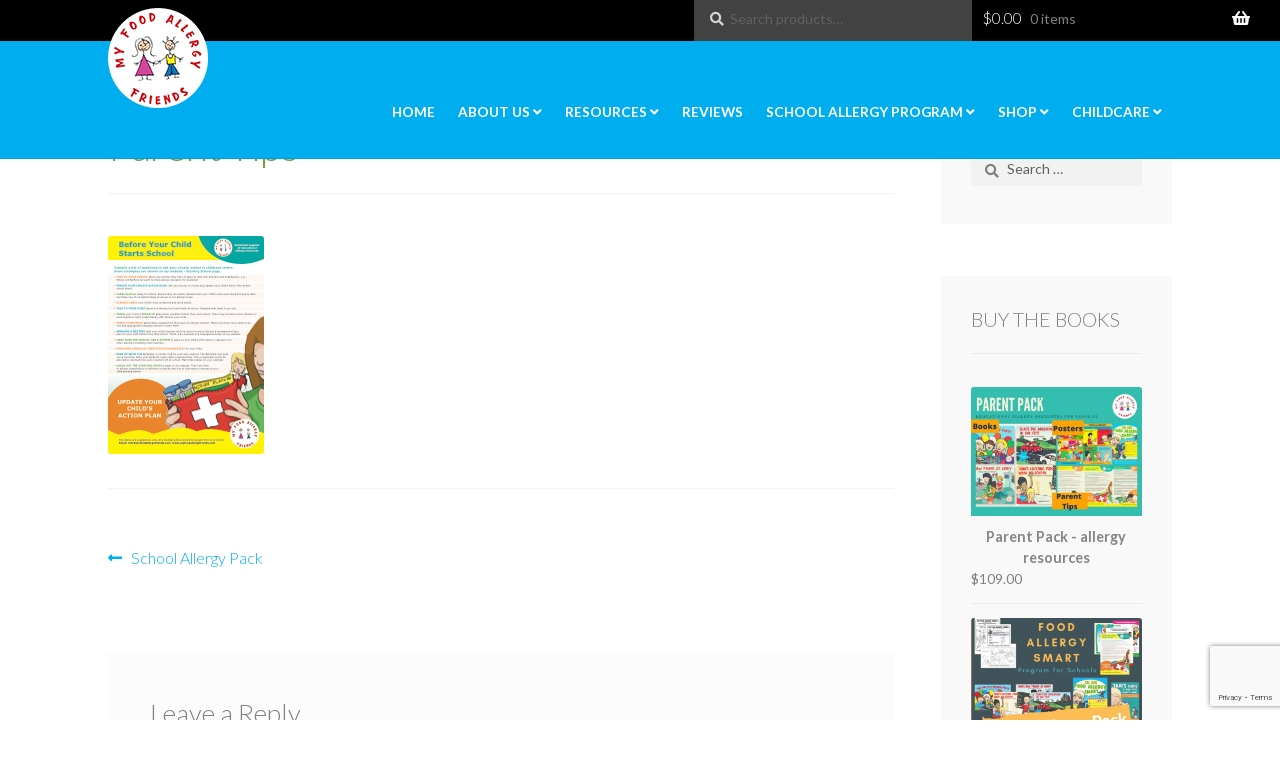

--- FILE ---
content_type: text/html; charset=UTF-8
request_url: https://myfoodallergyfriends.com/?attachment_id=3930
body_size: 18332
content:
<!doctype html>
<html lang="en-AU">
<head>
<meta charset="UTF-8">
<meta name="viewport" content="width=device-width, initial-scale=1">
<link rel="profile" href="https://gmpg.org/xfn/11">
<link rel="pingback" href="https://myfoodallergyfriends.com/xmlrpc.php">

				<script>document.documentElement.className = document.documentElement.className + ' yes-js js_active js'</script>
			<meta name='robots' content='index, follow, max-image-preview:large, max-snippet:-1, max-video-preview:-1' />

	<!-- This site is optimized with the Yoast SEO plugin v26.5 - https://yoast.com/wordpress/plugins/seo/ -->
	<title>Parent Tips - My Food Allergy Friends</title>
	<link rel="canonical" href="https://myfoodallergyfriends.com/" />
	<meta property="og:locale" content="en_US" />
	<meta property="og:type" content="article" />
	<meta property="og:title" content="Parent Tips - My Food Allergy Friends" />
	<meta property="og:url" content="https://myfoodallergyfriends.com/" />
	<meta property="og:site_name" content="My Food Allergy Friends" />
	<meta property="article:modified_time" content="2019-01-02T09:17:30+00:00" />
	<meta property="og:image" content="https://myfoodallergyfriends.com" />
	<meta property="og:image:width" content="156" />
	<meta property="og:image:height" content="218" />
	<meta property="og:image:type" content="image/png" />
	<meta name="twitter:card" content="summary_large_image" />
	<script type="application/ld+json" class="yoast-schema-graph">{"@context":"https://schema.org","@graph":[{"@type":"WebPage","@id":"https://myfoodallergyfriends.com/","url":"https://myfoodallergyfriends.com/","name":"Parent Tips - My Food Allergy Friends","isPartOf":{"@id":"https://myfoodallergyfriends.com/#website"},"primaryImageOfPage":{"@id":"https://myfoodallergyfriends.com/#primaryimage"},"image":{"@id":"https://myfoodallergyfriends.com/#primaryimage"},"thumbnailUrl":"https://myfoodallergyfriends.com/wp-content/uploads/2019/01/Screen-Shot-2018-09-27-at-7.47.01-am.png","datePublished":"2019-01-02T09:17:08+00:00","dateModified":"2019-01-02T09:17:30+00:00","breadcrumb":{"@id":"https://myfoodallergyfriends.com/#breadcrumb"},"inLanguage":"en-AU","potentialAction":[{"@type":"ReadAction","target":["https://myfoodallergyfriends.com/"]}]},{"@type":"ImageObject","inLanguage":"en-AU","@id":"https://myfoodallergyfriends.com/#primaryimage","url":"https://myfoodallergyfriends.com/wp-content/uploads/2019/01/Screen-Shot-2018-09-27-at-7.47.01-am.png","contentUrl":"https://myfoodallergyfriends.com/wp-content/uploads/2019/01/Screen-Shot-2018-09-27-at-7.47.01-am.png","width":156,"height":218},{"@type":"BreadcrumbList","@id":"https://myfoodallergyfriends.com/#breadcrumb","itemListElement":[{"@type":"ListItem","position":1,"name":"School Allergy Pack","item":"https://myfoodallergyfriends.com/product/food-allergy-resources-for-schools/"},{"@type":"ListItem","position":2,"name":"Parent Tips"}]},{"@type":"WebSite","@id":"https://myfoodallergyfriends.com/#website","url":"https://myfoodallergyfriends.com/","name":"My Food Allergy Friends","description":"","publisher":{"@id":"https://myfoodallergyfriends.com/#organization"},"potentialAction":[{"@type":"SearchAction","target":{"@type":"EntryPoint","urlTemplate":"https://myfoodallergyfriends.com/?s={search_term_string}"},"query-input":{"@type":"PropertyValueSpecification","valueRequired":true,"valueName":"search_term_string"}}],"inLanguage":"en-AU"},{"@type":"Organization","@id":"https://myfoodallergyfriends.com/#organization","name":"My Food Allergy Friends","url":"https://myfoodallergyfriends.com/","logo":{"@type":"ImageObject","inLanguage":"en-AU","@id":"https://myfoodallergyfriends.com/#/schema/logo/image/","url":"https://myfoodallergyfriends.com/wp-content/uploads/2016/07/MyFoodAllergyFriends-100-stamp.png","contentUrl":"https://myfoodallergyfriends.com/wp-content/uploads/2016/07/MyFoodAllergyFriends-100-stamp.png","width":100,"height":100,"caption":"My Food Allergy Friends"},"image":{"@id":"https://myfoodallergyfriends.com/#/schema/logo/image/"}}]}</script>
	<!-- / Yoast SEO plugin. -->


<link rel='dns-prefetch' href='//fonts.googleapis.com' />
<link rel="alternate" type="application/rss+xml" title="My Food Allergy Friends &raquo; Feed" href="https://myfoodallergyfriends.com/feed/" />
<link rel="alternate" type="application/rss+xml" title="My Food Allergy Friends &raquo; Comments Feed" href="https://myfoodallergyfriends.com/comments/feed/" />
<link rel="alternate" type="application/rss+xml" title="My Food Allergy Friends &raquo; Parent Tips Comments Feed" href="https://myfoodallergyfriends.com/?attachment_id=3930/feed/" />
<link rel="alternate" title="oEmbed (JSON)" type="application/json+oembed" href="https://myfoodallergyfriends.com/wp-json/oembed/1.0/embed?url=https%3A%2F%2Fmyfoodallergyfriends.com%2F%3Fattachment_id%3D3930" />
<link rel="alternate" title="oEmbed (XML)" type="text/xml+oembed" href="https://myfoodallergyfriends.com/wp-json/oembed/1.0/embed?url=https%3A%2F%2Fmyfoodallergyfriends.com%2F%3Fattachment_id%3D3930&#038;format=xml" />
<style id='wp-img-auto-sizes-contain-inline-css'>
img:is([sizes=auto i],[sizes^="auto," i]){contain-intrinsic-size:3000px 1500px}
/*# sourceURL=wp-img-auto-sizes-contain-inline-css */
</style>

<style id='wp-emoji-styles-inline-css'>

	img.wp-smiley, img.emoji {
		display: inline !important;
		border: none !important;
		box-shadow: none !important;
		height: 1em !important;
		width: 1em !important;
		margin: 0 0.07em !important;
		vertical-align: -0.1em !important;
		background: none !important;
		padding: 0 !important;
	}
/*# sourceURL=wp-emoji-styles-inline-css */
</style>
<link rel='stylesheet' id='wp-block-library-css' href='https://myfoodallergyfriends.com/wp-includes/css/dist/block-library/style.min.css?ver=6.9' media='all' />
<link rel='stylesheet' id='wc-blocks-style-css' href='https://myfoodallergyfriends.com/wp-content/plugins/woocommerce/assets/client/blocks/wc-blocks.css?ver=wc-10.3.6' media='all' />
<style id='global-styles-inline-css'>
:root{--wp--preset--aspect-ratio--square: 1;--wp--preset--aspect-ratio--4-3: 4/3;--wp--preset--aspect-ratio--3-4: 3/4;--wp--preset--aspect-ratio--3-2: 3/2;--wp--preset--aspect-ratio--2-3: 2/3;--wp--preset--aspect-ratio--16-9: 16/9;--wp--preset--aspect-ratio--9-16: 9/16;--wp--preset--color--black: #000000;--wp--preset--color--cyan-bluish-gray: #abb8c3;--wp--preset--color--white: #ffffff;--wp--preset--color--pale-pink: #f78da7;--wp--preset--color--vivid-red: #cf2e2e;--wp--preset--color--luminous-vivid-orange: #ff6900;--wp--preset--color--luminous-vivid-amber: #fcb900;--wp--preset--color--light-green-cyan: #7bdcb5;--wp--preset--color--vivid-green-cyan: #00d084;--wp--preset--color--pale-cyan-blue: #8ed1fc;--wp--preset--color--vivid-cyan-blue: #0693e3;--wp--preset--color--vivid-purple: #9b51e0;--wp--preset--gradient--vivid-cyan-blue-to-vivid-purple: linear-gradient(135deg,rgb(6,147,227) 0%,rgb(155,81,224) 100%);--wp--preset--gradient--light-green-cyan-to-vivid-green-cyan: linear-gradient(135deg,rgb(122,220,180) 0%,rgb(0,208,130) 100%);--wp--preset--gradient--luminous-vivid-amber-to-luminous-vivid-orange: linear-gradient(135deg,rgb(252,185,0) 0%,rgb(255,105,0) 100%);--wp--preset--gradient--luminous-vivid-orange-to-vivid-red: linear-gradient(135deg,rgb(255,105,0) 0%,rgb(207,46,46) 100%);--wp--preset--gradient--very-light-gray-to-cyan-bluish-gray: linear-gradient(135deg,rgb(238,238,238) 0%,rgb(169,184,195) 100%);--wp--preset--gradient--cool-to-warm-spectrum: linear-gradient(135deg,rgb(74,234,220) 0%,rgb(151,120,209) 20%,rgb(207,42,186) 40%,rgb(238,44,130) 60%,rgb(251,105,98) 80%,rgb(254,248,76) 100%);--wp--preset--gradient--blush-light-purple: linear-gradient(135deg,rgb(255,206,236) 0%,rgb(152,150,240) 100%);--wp--preset--gradient--blush-bordeaux: linear-gradient(135deg,rgb(254,205,165) 0%,rgb(254,45,45) 50%,rgb(107,0,62) 100%);--wp--preset--gradient--luminous-dusk: linear-gradient(135deg,rgb(255,203,112) 0%,rgb(199,81,192) 50%,rgb(65,88,208) 100%);--wp--preset--gradient--pale-ocean: linear-gradient(135deg,rgb(255,245,203) 0%,rgb(182,227,212) 50%,rgb(51,167,181) 100%);--wp--preset--gradient--electric-grass: linear-gradient(135deg,rgb(202,248,128) 0%,rgb(113,206,126) 100%);--wp--preset--gradient--midnight: linear-gradient(135deg,rgb(2,3,129) 0%,rgb(40,116,252) 100%);--wp--preset--font-size--small: 14px;--wp--preset--font-size--medium: 23px;--wp--preset--font-size--large: 26px;--wp--preset--font-size--x-large: 42px;--wp--preset--font-size--normal: 16px;--wp--preset--font-size--huge: 37px;--wp--preset--spacing--20: 0.44rem;--wp--preset--spacing--30: 0.67rem;--wp--preset--spacing--40: 1rem;--wp--preset--spacing--50: 1.5rem;--wp--preset--spacing--60: 2.25rem;--wp--preset--spacing--70: 3.38rem;--wp--preset--spacing--80: 5.06rem;--wp--preset--shadow--natural: 6px 6px 9px rgba(0, 0, 0, 0.2);--wp--preset--shadow--deep: 12px 12px 50px rgba(0, 0, 0, 0.4);--wp--preset--shadow--sharp: 6px 6px 0px rgba(0, 0, 0, 0.2);--wp--preset--shadow--outlined: 6px 6px 0px -3px rgb(255, 255, 255), 6px 6px rgb(0, 0, 0);--wp--preset--shadow--crisp: 6px 6px 0px rgb(0, 0, 0);}:root :where(.is-layout-flow) > :first-child{margin-block-start: 0;}:root :where(.is-layout-flow) > :last-child{margin-block-end: 0;}:root :where(.is-layout-flow) > *{margin-block-start: 24px;margin-block-end: 0;}:root :where(.is-layout-constrained) > :first-child{margin-block-start: 0;}:root :where(.is-layout-constrained) > :last-child{margin-block-end: 0;}:root :where(.is-layout-constrained) > *{margin-block-start: 24px;margin-block-end: 0;}:root :where(.is-layout-flex){gap: 24px;}:root :where(.is-layout-grid){gap: 24px;}body .is-layout-flex{display: flex;}.is-layout-flex{flex-wrap: wrap;align-items: center;}.is-layout-flex > :is(*, div){margin: 0;}body .is-layout-grid{display: grid;}.is-layout-grid > :is(*, div){margin: 0;}.has-black-color{color: var(--wp--preset--color--black) !important;}.has-cyan-bluish-gray-color{color: var(--wp--preset--color--cyan-bluish-gray) !important;}.has-white-color{color: var(--wp--preset--color--white) !important;}.has-pale-pink-color{color: var(--wp--preset--color--pale-pink) !important;}.has-vivid-red-color{color: var(--wp--preset--color--vivid-red) !important;}.has-luminous-vivid-orange-color{color: var(--wp--preset--color--luminous-vivid-orange) !important;}.has-luminous-vivid-amber-color{color: var(--wp--preset--color--luminous-vivid-amber) !important;}.has-light-green-cyan-color{color: var(--wp--preset--color--light-green-cyan) !important;}.has-vivid-green-cyan-color{color: var(--wp--preset--color--vivid-green-cyan) !important;}.has-pale-cyan-blue-color{color: var(--wp--preset--color--pale-cyan-blue) !important;}.has-vivid-cyan-blue-color{color: var(--wp--preset--color--vivid-cyan-blue) !important;}.has-vivid-purple-color{color: var(--wp--preset--color--vivid-purple) !important;}.has-black-background-color{background-color: var(--wp--preset--color--black) !important;}.has-cyan-bluish-gray-background-color{background-color: var(--wp--preset--color--cyan-bluish-gray) !important;}.has-white-background-color{background-color: var(--wp--preset--color--white) !important;}.has-pale-pink-background-color{background-color: var(--wp--preset--color--pale-pink) !important;}.has-vivid-red-background-color{background-color: var(--wp--preset--color--vivid-red) !important;}.has-luminous-vivid-orange-background-color{background-color: var(--wp--preset--color--luminous-vivid-orange) !important;}.has-luminous-vivid-amber-background-color{background-color: var(--wp--preset--color--luminous-vivid-amber) !important;}.has-light-green-cyan-background-color{background-color: var(--wp--preset--color--light-green-cyan) !important;}.has-vivid-green-cyan-background-color{background-color: var(--wp--preset--color--vivid-green-cyan) !important;}.has-pale-cyan-blue-background-color{background-color: var(--wp--preset--color--pale-cyan-blue) !important;}.has-vivid-cyan-blue-background-color{background-color: var(--wp--preset--color--vivid-cyan-blue) !important;}.has-vivid-purple-background-color{background-color: var(--wp--preset--color--vivid-purple) !important;}.has-black-border-color{border-color: var(--wp--preset--color--black) !important;}.has-cyan-bluish-gray-border-color{border-color: var(--wp--preset--color--cyan-bluish-gray) !important;}.has-white-border-color{border-color: var(--wp--preset--color--white) !important;}.has-pale-pink-border-color{border-color: var(--wp--preset--color--pale-pink) !important;}.has-vivid-red-border-color{border-color: var(--wp--preset--color--vivid-red) !important;}.has-luminous-vivid-orange-border-color{border-color: var(--wp--preset--color--luminous-vivid-orange) !important;}.has-luminous-vivid-amber-border-color{border-color: var(--wp--preset--color--luminous-vivid-amber) !important;}.has-light-green-cyan-border-color{border-color: var(--wp--preset--color--light-green-cyan) !important;}.has-vivid-green-cyan-border-color{border-color: var(--wp--preset--color--vivid-green-cyan) !important;}.has-pale-cyan-blue-border-color{border-color: var(--wp--preset--color--pale-cyan-blue) !important;}.has-vivid-cyan-blue-border-color{border-color: var(--wp--preset--color--vivid-cyan-blue) !important;}.has-vivid-purple-border-color{border-color: var(--wp--preset--color--vivid-purple) !important;}.has-vivid-cyan-blue-to-vivid-purple-gradient-background{background: var(--wp--preset--gradient--vivid-cyan-blue-to-vivid-purple) !important;}.has-light-green-cyan-to-vivid-green-cyan-gradient-background{background: var(--wp--preset--gradient--light-green-cyan-to-vivid-green-cyan) !important;}.has-luminous-vivid-amber-to-luminous-vivid-orange-gradient-background{background: var(--wp--preset--gradient--luminous-vivid-amber-to-luminous-vivid-orange) !important;}.has-luminous-vivid-orange-to-vivid-red-gradient-background{background: var(--wp--preset--gradient--luminous-vivid-orange-to-vivid-red) !important;}.has-very-light-gray-to-cyan-bluish-gray-gradient-background{background: var(--wp--preset--gradient--very-light-gray-to-cyan-bluish-gray) !important;}.has-cool-to-warm-spectrum-gradient-background{background: var(--wp--preset--gradient--cool-to-warm-spectrum) !important;}.has-blush-light-purple-gradient-background{background: var(--wp--preset--gradient--blush-light-purple) !important;}.has-blush-bordeaux-gradient-background{background: var(--wp--preset--gradient--blush-bordeaux) !important;}.has-luminous-dusk-gradient-background{background: var(--wp--preset--gradient--luminous-dusk) !important;}.has-pale-ocean-gradient-background{background: var(--wp--preset--gradient--pale-ocean) !important;}.has-electric-grass-gradient-background{background: var(--wp--preset--gradient--electric-grass) !important;}.has-midnight-gradient-background{background: var(--wp--preset--gradient--midnight) !important;}.has-small-font-size{font-size: var(--wp--preset--font-size--small) !important;}.has-medium-font-size{font-size: var(--wp--preset--font-size--medium) !important;}.has-large-font-size{font-size: var(--wp--preset--font-size--large) !important;}.has-x-large-font-size{font-size: var(--wp--preset--font-size--x-large) !important;}
/*# sourceURL=global-styles-inline-css */
</style>

<style id='classic-theme-styles-inline-css'>
/*! This file is auto-generated */
.wp-block-button__link{color:#fff;background-color:#32373c;border-radius:9999px;box-shadow:none;text-decoration:none;padding:calc(.667em + 2px) calc(1.333em + 2px);font-size:1.125em}.wp-block-file__button{background:#32373c;color:#fff;text-decoration:none}
/*# sourceURL=/wp-includes/css/classic-themes.min.css */
</style>
<link rel='stylesheet' id='affiliates-css' href='https://myfoodallergyfriends.com/wp-content/plugins/affiliates/css/affiliates.css?ver=5.3.0' media='all' />
<link rel='stylesheet' id='affiliates-fields-css' href='https://myfoodallergyfriends.com/wp-content/plugins/affiliates/css/affiliates-fields.css?ver=5.3.0' media='all' />
<link rel='stylesheet' id='storefront-gutenberg-blocks-css' href='https://myfoodallergyfriends.com/wp-content/themes/storefront/assets/css/base/gutenberg-blocks.css?ver=4.6.2' media='all' />
<style id='storefront-gutenberg-blocks-inline-css'>

				.wp-block-button__link:not(.has-text-color) {
					color: #00aeef;
				}

				.wp-block-button__link:not(.has-text-color):hover,
				.wp-block-button__link:not(.has-text-color):focus,
				.wp-block-button__link:not(.has-text-color):active {
					color: #00aeef;
				}

				.wp-block-button__link:not(.has-background) {
					background-color: #ffffff;
				}

				.wp-block-button__link:not(.has-background):hover,
				.wp-block-button__link:not(.has-background):focus,
				.wp-block-button__link:not(.has-background):active {
					border-color: #e6e6e6;
					background-color: #e6e6e6;
				}

				.wc-block-grid__products .wc-block-grid__product .wp-block-button__link {
					background-color: #ffffff;
					border-color: #ffffff;
					color: #00aeef;
				}

				.wp-block-quote footer,
				.wp-block-quote cite,
				.wp-block-quote__citation {
					color: #808080;
				}

				.wp-block-pullquote cite,
				.wp-block-pullquote footer,
				.wp-block-pullquote__citation {
					color: #808080;
				}

				.wp-block-image figcaption {
					color: #808080;
				}

				.wp-block-separator.is-style-dots::before {
					color: #739d40;
				}

				.wp-block-file a.wp-block-file__button {
					color: #00aeef;
					background-color: #ffffff;
					border-color: #ffffff;
				}

				.wp-block-file a.wp-block-file__button:hover,
				.wp-block-file a.wp-block-file__button:focus,
				.wp-block-file a.wp-block-file__button:active {
					color: #00aeef;
					background-color: #e6e6e6;
				}

				.wp-block-code,
				.wp-block-preformatted pre {
					color: #808080;
				}

				.wp-block-table:not( .has-background ):not( .is-style-stripes ) tbody tr:nth-child(2n) td {
					background-color: #fdfdfd;
				}

				.wp-block-cover .wp-block-cover__inner-container h1:not(.has-text-color),
				.wp-block-cover .wp-block-cover__inner-container h2:not(.has-text-color),
				.wp-block-cover .wp-block-cover__inner-container h3:not(.has-text-color),
				.wp-block-cover .wp-block-cover__inner-container h4:not(.has-text-color),
				.wp-block-cover .wp-block-cover__inner-container h5:not(.has-text-color),
				.wp-block-cover .wp-block-cover__inner-container h6:not(.has-text-color) {
					color: #000000;
				}

				div.wc-block-components-price-slider__range-input-progress,
				.rtl .wc-block-components-price-slider__range-input-progress {
					--range-color: #00aeef;
				}

				/* Target only IE11 */
				@media all and (-ms-high-contrast: none), (-ms-high-contrast: active) {
					.wc-block-components-price-slider__range-input-progress {
						background: #00aeef;
					}
				}

				.wc-block-components-button:not(.is-link) {
					background-color: #333333;
					color: #ffffff;
				}

				.wc-block-components-button:not(.is-link):hover,
				.wc-block-components-button:not(.is-link):focus,
				.wc-block-components-button:not(.is-link):active {
					background-color: #1a1a1a;
					color: #ffffff;
				}

				.wc-block-components-button:not(.is-link):disabled {
					background-color: #333333;
					color: #ffffff;
				}

				.wc-block-cart__submit-container {
					background-color: #ffffff;
				}

				.wc-block-cart__submit-container::before {
					color: rgba(220,220,220,0.5);
				}

				.wc-block-components-order-summary-item__quantity {
					background-color: #ffffff;
					border-color: #808080;
					box-shadow: 0 0 0 2px #ffffff;
					color: #808080;
				}
			
/*# sourceURL=storefront-gutenberg-blocks-inline-css */
</style>
<link rel='stylesheet' id='contact-form-7-css' href='https://myfoodallergyfriends.com/wp-content/plugins/contact-form-7/includes/css/styles.css?ver=6.1.4' media='all' />
<link rel='stylesheet' id='rs-plugin-settings-css' href='https://myfoodallergyfriends.com/wp-content/plugins/revslider/public/assets/css/rs6.css?ver=6.4.5' media='all' />
<style id='rs-plugin-settings-inline-css'>
#rs-demo-id {}
/*# sourceURL=rs-plugin-settings-inline-css */
</style>
<link rel='stylesheet' id='swpm.common-css' href='https://myfoodallergyfriends.com/wp-content/plugins/simple-membership/css/swpm.common.css?ver=4.6.9' media='all' />
<style id='woocommerce-inline-inline-css'>
.woocommerce form .form-row .required { visibility: visible; }
/*# sourceURL=woocommerce-inline-inline-css */
</style>
<link rel='stylesheet' id='jquery-selectBox-css' href='https://myfoodallergyfriends.com/wp-content/plugins/yith-woocommerce-wishlist/assets/css/jquery.selectBox.css?ver=1.2.0' media='all' />
<link rel='stylesheet' id='woocommerce_prettyPhoto_css-css' href='//myfoodallergyfriends.com/wp-content/plugins/woocommerce/assets/css/prettyPhoto.css?ver=3.1.6' media='all' />
<link rel='stylesheet' id='yith-wcwl-main-css' href='https://myfoodallergyfriends.com/wp-content/plugins/yith-woocommerce-wishlist/assets/css/style.css?ver=4.11.0' media='all' />
<style id='yith-wcwl-main-inline-css'>
 :root { --rounded-corners-radius: 16px; --add-to-cart-rounded-corners-radius: 16px; --feedback-duration: 3s } 
 :root { --rounded-corners-radius: 16px; --add-to-cart-rounded-corners-radius: 16px; --feedback-duration: 3s } 
/*# sourceURL=yith-wcwl-main-inline-css */
</style>
<link rel='stylesheet' id='yith-wcwl-theme-css' href='https://myfoodallergyfriends.com/wp-content/plugins/yith-woocommerce-wishlist/assets/css/themes/storefront.css?ver=4.11.0' media='all' />
<link rel='stylesheet' id='brands-styles-css' href='https://myfoodallergyfriends.com/wp-content/plugins/woocommerce/assets/css/brands.css?ver=10.3.6' media='all' />
<link rel='stylesheet' id='storefront-style-css' href='https://myfoodallergyfriends.com/wp-content/themes/storefront/style.css?ver=4.6.2' media='all' />
<style id='storefront-style-inline-css'>

			.main-navigation ul li a,
			.site-title a,
			ul.menu li a,
			.site-branding h1 a,
			button.menu-toggle,
			button.menu-toggle:hover,
			.handheld-navigation .dropdown-toggle {
				color: #ffffff;
			}

			button.menu-toggle,
			button.menu-toggle:hover {
				border-color: #ffffff;
			}

			.main-navigation ul li a:hover,
			.main-navigation ul li:hover > a,
			.site-title a:hover,
			.site-header ul.menu li.current-menu-item > a {
				color: #ffffff;
			}

			table:not( .has-background ) th {
				background-color: #f8f8f8;
			}

			table:not( .has-background ) tbody td {
				background-color: #fdfdfd;
			}

			table:not( .has-background ) tbody tr:nth-child(2n) td,
			fieldset,
			fieldset legend {
				background-color: #fbfbfb;
			}

			.site-header,
			.secondary-navigation ul ul,
			.main-navigation ul.menu > li.menu-item-has-children:after,
			.secondary-navigation ul.menu ul,
			.storefront-handheld-footer-bar,
			.storefront-handheld-footer-bar ul li > a,
			.storefront-handheld-footer-bar ul li.search .site-search,
			button.menu-toggle,
			button.menu-toggle:hover {
				background-color: #00aeef;
			}

			p.site-description,
			.site-header,
			.storefront-handheld-footer-bar {
				color: #ffffff;
			}

			button.menu-toggle:after,
			button.menu-toggle:before,
			button.menu-toggle span:before {
				background-color: #ffffff;
			}

			h1, h2, h3, h4, h5, h6, .wc-block-grid__product-title {
				color: #739d40;
			}

			.widget h1 {
				border-bottom-color: #739d40;
			}

			body,
			.secondary-navigation a {
				color: #808080;
			}

			.widget-area .widget a,
			.hentry .entry-header .posted-on a,
			.hentry .entry-header .post-author a,
			.hentry .entry-header .post-comments a,
			.hentry .entry-header .byline a {
				color: #858585;
			}

			a {
				color: #00aeef;
			}

			a:focus,
			button:focus,
			.button.alt:focus,
			input:focus,
			textarea:focus,
			input[type="button"]:focus,
			input[type="reset"]:focus,
			input[type="submit"]:focus,
			input[type="email"]:focus,
			input[type="tel"]:focus,
			input[type="url"]:focus,
			input[type="password"]:focus,
			input[type="search"]:focus {
				outline-color: #00aeef;
			}

			button, input[type="button"], input[type="reset"], input[type="submit"], .button, .widget a.button {
				background-color: #ffffff;
				border-color: #ffffff;
				color: #00aeef;
			}

			button:hover, input[type="button"]:hover, input[type="reset"]:hover, input[type="submit"]:hover, .button:hover, .widget a.button:hover {
				background-color: #e6e6e6;
				border-color: #e6e6e6;
				color: #00aeef;
			}

			button.alt, input[type="button"].alt, input[type="reset"].alt, input[type="submit"].alt, .button.alt, .widget-area .widget a.button.alt {
				background-color: #333333;
				border-color: #333333;
				color: #ffffff;
			}

			button.alt:hover, input[type="button"].alt:hover, input[type="reset"].alt:hover, input[type="submit"].alt:hover, .button.alt:hover, .widget-area .widget a.button.alt:hover {
				background-color: #1a1a1a;
				border-color: #1a1a1a;
				color: #ffffff;
			}

			.pagination .page-numbers li .page-numbers.current {
				background-color: #e6e6e6;
				color: #767676;
			}

			#comments .comment-list .comment-content .comment-text {
				background-color: #f8f8f8;
			}

			.site-footer {
				background-color: #222222;
				color: #aeaeae;
			}

			.site-footer a:not(.button):not(.components-button) {
				color: #00aeef;
			}

			.site-footer .storefront-handheld-footer-bar a:not(.button):not(.components-button) {
				color: #ffffff;
			}

			.site-footer h1, .site-footer h2, .site-footer h3, .site-footer h4, .site-footer h5, .site-footer h6, .site-footer .widget .widget-title, .site-footer .widget .widgettitle {
				color: #aeaeae;
			}

			.page-template-template-homepage.has-post-thumbnail .type-page.has-post-thumbnail .entry-title {
				color: #000000;
			}

			.page-template-template-homepage.has-post-thumbnail .type-page.has-post-thumbnail .entry-content {
				color: #000000;
			}

			@media screen and ( min-width: 768px ) {
				.secondary-navigation ul.menu a:hover {
					color: #ffffff;
				}

				.secondary-navigation ul.menu a {
					color: #ffffff;
				}

				.main-navigation ul.menu ul.sub-menu,
				.main-navigation ul.nav-menu ul.children {
					background-color: #009fe0;
				}

				.site-header {
					border-bottom-color: #009fe0;
				}
			}
/*# sourceURL=storefront-style-inline-css */
</style>
<link rel='stylesheet' id='storefront-icons-css' href='https://myfoodallergyfriends.com/wp-content/themes/storefront/assets/css/base/icons.css?ver=4.6.2' media='all' />
<link rel='stylesheet' id='storefront-fonts-css' href='https://fonts.googleapis.com/css?family=Source+Sans+Pro%3A400%2C300%2C300italic%2C400italic%2C600%2C700%2C900&#038;subset=latin%2Clatin-ext&#038;ver=4.6.2' media='all' />
<link rel='stylesheet' id='jquery-fixedheadertable-style-css' href='https://myfoodallergyfriends.com/wp-content/plugins/yith-woocommerce-compare/assets/css/jquery.dataTables.css?ver=1.10.18' media='all' />
<link rel='stylesheet' id='yith_woocompare_page-css' href='https://myfoodallergyfriends.com/wp-content/plugins/yith-woocommerce-compare/assets/css/compare.css?ver=3.6.0' media='all' />
<link rel='stylesheet' id='yith-woocompare-widget-css' href='https://myfoodallergyfriends.com/wp-content/plugins/yith-woocommerce-compare/assets/css/widget.css?ver=3.6.0' media='all' />
<link rel='stylesheet' id='mm-compiled-options-mobmenu-css' href='https://myfoodallergyfriends.com/wp-content/uploads/dynamic-mobmenu.css?ver=2.8.8-607' media='all' />
<link rel='stylesheet' id='mm-google-webfont-dosis-css' href='//fonts.googleapis.com/css?family=Dosis%3Ainherit%2C400&#038;subset=latin%2Clatin-ext&#038;ver=6.9' media='all' />
<link rel='stylesheet' id='storefront-woocommerce-style-css' href='https://myfoodallergyfriends.com/wp-content/themes/storefront/assets/css/woocommerce/woocommerce.css?ver=4.6.2' media='all' />
<style id='storefront-woocommerce-style-inline-css'>
@font-face {
				font-family: star;
				src: url(https://myfoodallergyfriends.com/wp-content/plugins/woocommerce/assets/fonts/star.eot);
				src:
					url(https://myfoodallergyfriends.com/wp-content/plugins/woocommerce/assets/fonts/star.eot?#iefix) format("embedded-opentype"),
					url(https://myfoodallergyfriends.com/wp-content/plugins/woocommerce/assets/fonts/star.woff) format("woff"),
					url(https://myfoodallergyfriends.com/wp-content/plugins/woocommerce/assets/fonts/star.ttf) format("truetype"),
					url(https://myfoodallergyfriends.com/wp-content/plugins/woocommerce/assets/fonts/star.svg#star) format("svg");
				font-weight: 400;
				font-style: normal;
			}
			@font-face {
				font-family: WooCommerce;
				src: url(https://myfoodallergyfriends.com/wp-content/plugins/woocommerce/assets/fonts/WooCommerce.eot);
				src:
					url(https://myfoodallergyfriends.com/wp-content/plugins/woocommerce/assets/fonts/WooCommerce.eot?#iefix) format("embedded-opentype"),
					url(https://myfoodallergyfriends.com/wp-content/plugins/woocommerce/assets/fonts/WooCommerce.woff) format("woff"),
					url(https://myfoodallergyfriends.com/wp-content/plugins/woocommerce/assets/fonts/WooCommerce.ttf) format("truetype"),
					url(https://myfoodallergyfriends.com/wp-content/plugins/woocommerce/assets/fonts/WooCommerce.svg#WooCommerce) format("svg");
				font-weight: 400;
				font-style: normal;
			}

			a.cart-contents,
			.site-header-cart .widget_shopping_cart a {
				color: #ffffff;
			}

			a.cart-contents:hover,
			.site-header-cart .widget_shopping_cart a:hover,
			.site-header-cart:hover > li > a {
				color: #ffffff;
			}

			table.cart td.product-remove,
			table.cart td.actions {
				border-top-color: #ffffff;
			}

			.storefront-handheld-footer-bar ul li.cart .count {
				background-color: #ffffff;
				color: #00aeef;
				border-color: #00aeef;
			}

			.woocommerce-tabs ul.tabs li.active a,
			ul.products li.product .price,
			.onsale,
			.wc-block-grid__product-onsale,
			.widget_search form:before,
			.widget_product_search form:before {
				color: #808080;
			}

			.woocommerce-breadcrumb a,
			a.woocommerce-review-link,
			.product_meta a {
				color: #858585;
			}

			.wc-block-grid__product-onsale,
			.onsale {
				border-color: #808080;
			}

			.star-rating span:before,
			.quantity .plus, .quantity .minus,
			p.stars a:hover:after,
			p.stars a:after,
			.star-rating span:before,
			#payment .payment_methods li input[type=radio]:first-child:checked+label:before {
				color: #00aeef;
			}

			.widget_price_filter .ui-slider .ui-slider-range,
			.widget_price_filter .ui-slider .ui-slider-handle {
				background-color: #00aeef;
			}

			.order_details {
				background-color: #f8f8f8;
			}

			.order_details > li {
				border-bottom: 1px dotted #e3e3e3;
			}

			.order_details:before,
			.order_details:after {
				background: -webkit-linear-gradient(transparent 0,transparent 0),-webkit-linear-gradient(135deg,#f8f8f8 33.33%,transparent 33.33%),-webkit-linear-gradient(45deg,#f8f8f8 33.33%,transparent 33.33%)
			}

			#order_review {
				background-color: #ffffff;
			}

			#payment .payment_methods > li .payment_box,
			#payment .place-order {
				background-color: #fafafa;
			}

			#payment .payment_methods > li:not(.woocommerce-notice) {
				background-color: #f5f5f5;
			}

			#payment .payment_methods > li:not(.woocommerce-notice):hover {
				background-color: #f0f0f0;
			}

			.woocommerce-pagination .page-numbers li .page-numbers.current {
				background-color: #e6e6e6;
				color: #767676;
			}

			.wc-block-grid__product-onsale,
			.onsale,
			.woocommerce-pagination .page-numbers li .page-numbers:not(.current) {
				color: #808080;
			}

			p.stars a:before,
			p.stars a:hover~a:before,
			p.stars.selected a.active~a:before {
				color: #808080;
			}

			p.stars.selected a.active:before,
			p.stars:hover a:before,
			p.stars.selected a:not(.active):before,
			p.stars.selected a.active:before {
				color: #00aeef;
			}

			.single-product div.product .woocommerce-product-gallery .woocommerce-product-gallery__trigger {
				background-color: #ffffff;
				color: #00aeef;
			}

			.single-product div.product .woocommerce-product-gallery .woocommerce-product-gallery__trigger:hover {
				background-color: #e6e6e6;
				border-color: #e6e6e6;
				color: #00aeef;
			}

			.button.added_to_cart:focus,
			.button.wc-forward:focus {
				outline-color: #00aeef;
			}

			.added_to_cart,
			.site-header-cart .widget_shopping_cart a.button,
			.wc-block-grid__products .wc-block-grid__product .wp-block-button__link {
				background-color: #ffffff;
				border-color: #ffffff;
				color: #00aeef;
			}

			.added_to_cart:hover,
			.site-header-cart .widget_shopping_cart a.button:hover,
			.wc-block-grid__products .wc-block-grid__product .wp-block-button__link:hover {
				background-color: #e6e6e6;
				border-color: #e6e6e6;
				color: #00aeef;
			}

			.added_to_cart.alt, .added_to_cart, .widget a.button.checkout {
				background-color: #333333;
				border-color: #333333;
				color: #ffffff;
			}

			.added_to_cart.alt:hover, .added_to_cart:hover, .widget a.button.checkout:hover {
				background-color: #1a1a1a;
				border-color: #1a1a1a;
				color: #ffffff;
			}

			.button.loading {
				color: #ffffff;
			}

			.button.loading:hover {
				background-color: #ffffff;
			}

			.button.loading:after {
				color: #00aeef;
			}

			@media screen and ( min-width: 768px ) {
				.site-header-cart .widget_shopping_cart,
				.site-header .product_list_widget li .quantity {
					color: #ffffff;
				}

				.site-header-cart .widget_shopping_cart .buttons,
				.site-header-cart .widget_shopping_cart .total {
					background-color: #00a4e5;
				}

				.site-header-cart .widget_shopping_cart {
					background-color: #009fe0;
				}
			}
				.storefront-product-pagination a {
					color: #808080;
					background-color: #ffffff;
				}
				.storefront-sticky-add-to-cart {
					color: #808080;
					background-color: #ffffff;
				}

				.storefront-sticky-add-to-cart a:not(.button) {
					color: #ffffff;
				}
/*# sourceURL=storefront-woocommerce-style-inline-css */
</style>
<link rel='stylesheet' id='storefront-child-style-css' href='https://myfoodallergyfriends.com/wp-content/themes/storefront-child-theme-master/style.css?ver=1.0.0' media='all' />
<link rel='stylesheet' id='storefront-woocommerce-brands-style-css' href='https://myfoodallergyfriends.com/wp-content/themes/storefront/assets/css/woocommerce/extensions/brands.css?ver=4.6.2' media='all' />
<link rel='stylesheet' id='cssmobmenu-icons-css' href='https://myfoodallergyfriends.com/wp-content/plugins/mobile-menu/includes/css/mobmenu-icons.css?ver=6.9' media='all' />
<link rel='stylesheet' id='cssmobmenu-css' href='https://myfoodallergyfriends.com/wp-content/plugins/mobile-menu/includes/css/mobmenu.css?ver=2.8.8' media='all' />
<script src="https://myfoodallergyfriends.com/wp-includes/js/jquery/jquery.min.js?ver=3.7.1" id="jquery-core-js"></script>
<script src="https://myfoodallergyfriends.com/wp-includes/js/jquery/jquery-migrate.min.js?ver=3.4.1" id="jquery-migrate-js"></script>
<script src="https://myfoodallergyfriends.com/wp-content/plugins/revslider/public/assets/js/rbtools.min.js?ver=6.4.4" id="tp-tools-js"></script>
<script src="https://myfoodallergyfriends.com/wp-content/plugins/revslider/public/assets/js/rs6.min.js?ver=6.4.5" id="revmin-js"></script>
<script src="https://myfoodallergyfriends.com/wp-content/plugins/woocommerce/assets/js/jquery-blockui/jquery.blockUI.min.js?ver=2.7.0-wc.10.3.6" id="wc-jquery-blockui-js" data-wp-strategy="defer"></script>
<script id="wc-add-to-cart-js-extra">
var wc_add_to_cart_params = {"ajax_url":"/wp-admin/admin-ajax.php","wc_ajax_url":"/?wc-ajax=%%endpoint%%","i18n_view_cart":"View cart","cart_url":"https://myfoodallergyfriends.com/cart/","is_cart":"","cart_redirect_after_add":"no"};
//# sourceURL=wc-add-to-cart-js-extra
</script>
<script src="https://myfoodallergyfriends.com/wp-content/plugins/woocommerce/assets/js/frontend/add-to-cart.min.js?ver=10.3.6" id="wc-add-to-cart-js" data-wp-strategy="defer"></script>
<script src="https://myfoodallergyfriends.com/wp-content/plugins/woocommerce/assets/js/js-cookie/js.cookie.min.js?ver=2.1.4-wc.10.3.6" id="wc-js-cookie-js" defer data-wp-strategy="defer"></script>
<script id="woocommerce-js-extra">
var woocommerce_params = {"ajax_url":"/wp-admin/admin-ajax.php","wc_ajax_url":"/?wc-ajax=%%endpoint%%","i18n_password_show":"Show password","i18n_password_hide":"Hide password"};
//# sourceURL=woocommerce-js-extra
</script>
<script src="https://myfoodallergyfriends.com/wp-content/plugins/woocommerce/assets/js/frontend/woocommerce.min.js?ver=10.3.6" id="woocommerce-js" defer data-wp-strategy="defer"></script>
<script src="https://myfoodallergyfriends.com/wp-content/plugins/js_composer/assets/js/vendors/woocommerce-add-to-cart.js?ver=8.7.2" id="vc_woocommerce-add-to-cart-js-js"></script>
<script id="wc-cart-fragments-js-extra">
var wc_cart_fragments_params = {"ajax_url":"/wp-admin/admin-ajax.php","wc_ajax_url":"/?wc-ajax=%%endpoint%%","cart_hash_key":"wc_cart_hash_85401b81b304a2ee045d3661aad291aa","fragment_name":"wc_fragments_85401b81b304a2ee045d3661aad291aa","request_timeout":"5000"};
//# sourceURL=wc-cart-fragments-js-extra
</script>
<script src="https://myfoodallergyfriends.com/wp-content/plugins/woocommerce/assets/js/frontend/cart-fragments.min.js?ver=10.3.6" id="wc-cart-fragments-js" defer data-wp-strategy="defer"></script>
<script src="https://myfoodallergyfriends.com/wp-content/plugins/mobile-menu/includes/js/mobmenu.js?ver=2.8.8" id="mobmenujs-js"></script>
<script></script><link rel="https://api.w.org/" href="https://myfoodallergyfriends.com/wp-json/" /><link rel="alternate" title="JSON" type="application/json" href="https://myfoodallergyfriends.com/wp-json/wp/v2/media/3930" /><link rel="EditURI" type="application/rsd+xml" title="RSD" href="https://myfoodallergyfriends.com/xmlrpc.php?rsd" />
<link rel='shortlink' href='https://myfoodallergyfriends.com/?p=3930' />
	<noscript><style>.woocommerce-product-gallery{ opacity: 1 !important; }</style></noscript>
	<meta name="generator" content="Powered by WPBakery Page Builder - drag and drop page builder for WordPress."/>
<meta name="generator" content="Powered by Slider Revolution 6.4.5 - responsive, Mobile-Friendly Slider Plugin for WordPress with comfortable drag and drop interface." />
<script type="text/javascript">function setREVStartSize(e){
			//window.requestAnimationFrame(function() {				 
				window.RSIW = window.RSIW===undefined ? window.innerWidth : window.RSIW;	
				window.RSIH = window.RSIH===undefined ? window.innerHeight : window.RSIH;	
				try {								
					var pw = document.getElementById(e.c).parentNode.offsetWidth,
						newh;
					pw = pw===0 || isNaN(pw) ? window.RSIW : pw;
					e.tabw = e.tabw===undefined ? 0 : parseInt(e.tabw);
					e.thumbw = e.thumbw===undefined ? 0 : parseInt(e.thumbw);
					e.tabh = e.tabh===undefined ? 0 : parseInt(e.tabh);
					e.thumbh = e.thumbh===undefined ? 0 : parseInt(e.thumbh);
					e.tabhide = e.tabhide===undefined ? 0 : parseInt(e.tabhide);
					e.thumbhide = e.thumbhide===undefined ? 0 : parseInt(e.thumbhide);
					e.mh = e.mh===undefined || e.mh=="" || e.mh==="auto" ? 0 : parseInt(e.mh,0);		
					if(e.layout==="fullscreen" || e.l==="fullscreen") 						
						newh = Math.max(e.mh,window.RSIH);					
					else{					
						e.gw = Array.isArray(e.gw) ? e.gw : [e.gw];
						for (var i in e.rl) if (e.gw[i]===undefined || e.gw[i]===0) e.gw[i] = e.gw[i-1];					
						e.gh = e.el===undefined || e.el==="" || (Array.isArray(e.el) && e.el.length==0)? e.gh : e.el;
						e.gh = Array.isArray(e.gh) ? e.gh : [e.gh];
						for (var i in e.rl) if (e.gh[i]===undefined || e.gh[i]===0) e.gh[i] = e.gh[i-1];
											
						var nl = new Array(e.rl.length),
							ix = 0,						
							sl;					
						e.tabw = e.tabhide>=pw ? 0 : e.tabw;
						e.thumbw = e.thumbhide>=pw ? 0 : e.thumbw;
						e.tabh = e.tabhide>=pw ? 0 : e.tabh;
						e.thumbh = e.thumbhide>=pw ? 0 : e.thumbh;					
						for (var i in e.rl) nl[i] = e.rl[i]<window.RSIW ? 0 : e.rl[i];
						sl = nl[0];									
						for (var i in nl) if (sl>nl[i] && nl[i]>0) { sl = nl[i]; ix=i;}															
						var m = pw>(e.gw[ix]+e.tabw+e.thumbw) ? 1 : (pw-(e.tabw+e.thumbw)) / (e.gw[ix]);					
						newh =  (e.gh[ix] * m) + (e.tabh + e.thumbh);
					}				
					if(window.rs_init_css===undefined) window.rs_init_css = document.head.appendChild(document.createElement("style"));					
					document.getElementById(e.c).height = newh+"px";
					window.rs_init_css.innerHTML += "#"+e.c+"_wrapper { height: "+newh+"px }";				
				} catch(e){
					console.log("Failure at Presize of Slider:" + e)
				}					   
			//});
		  };</script>
<noscript><style> .wpb_animate_when_almost_visible { opacity: 1; }</style></noscript><link rel="preconnect" href="https://fonts.googleapis.com">
<link rel="preconnect" href="https://fonts.gstatic.com" crossorigin>
<link href="https://fonts.googleapis.com/css2?family=Lato:wght@300;400;700&display=swap&family=Montserrat:wght@300&display=swap" rel="stylesheet">


<script>
///// STICKY HEADER JS CODE
// When the user scrolls the page, execute myFunction
window.onscroll = function() {myFunction()};

// Get the header
var header = document.getElementById("masthead");

// Get the offset position of the navbar
var sticky = header.offsetTop;

// Add the sticky class to the header when you reach its scroll position. Remove "sticky" when you leave the scroll position
function myFunction() {
  if (window.pageYOffset > sticky) {
    header.classList.add("sticky");
  } else {
    header.classList.remove("sticky");
  }
}
///// END STICKY HEADER JS CODE
</script>
</head>

<body data-rsssl=1 class="attachment wp-singular attachment-template-default single single-attachment postid-3930 attachmentid-3930 attachment-png wp-custom-logo wp-embed-responsive wp-theme-storefront wp-child-theme-storefront-child-theme-master theme-storefront woocommerce-no-js storefront-align-wide right-sidebar woocommerce-active mob-menu-slideout-over wpb-js-composer js-comp-ver-8.7.2 vc_responsive">
    <script type="text/javascript">
	//<![CDATA[
  (function(i,s,o,g,r,a,m){i['GoogleAnalyticsObject']=r;i[r]=i[r]||function(){
  (i[r].q=i[r].q||[]).push(arguments)},i[r].l=1*new Date();a=s.createElement(o),
  m=s.getElementsByTagName(o)[0];a.async=1;a.src=g;m.parentNode.insertBefore(a,m)
  })(window,document,'script','https://www.google-analytics.com/analytics.js','ga');

  ga('create', 'UA-79566198-1', 'auto');
  ga('send', 'pageview');
//]]>
</script>



<div id="page" class="hfeed site">
	
	<header id="masthead" class="site-header sticky" role="banner" style="">

		<div class="col-full"><div class="topbar">		<ul id="site-header-cart" class="site-header-cart menu">
			<li class="">
							<a class="cart-contents" href="https://myfoodallergyfriends.com/cart/" title="View your shopping cart">
								<span class="woocommerce-Price-amount amount"><span class="woocommerce-Price-currencySymbol">&#036;</span>0.00</span> <span class="count">0 items</span>
			</a>
					</li>
			<li>
				<div class="widget woocommerce widget_shopping_cart"><div class="widget_shopping_cart_content"></div></div>			</li>
		</ul>
						<div class="site-search">
				<div class="widget woocommerce widget_product_search"><form role="search" method="get" class="woocommerce-product-search" action="https://myfoodallergyfriends.com/">
	<label class="screen-reader-text" for="woocommerce-product-search-field-0">Search for:</label>
	<input type="search" id="woocommerce-product-search-field-0" class="search-field" placeholder="Search products&hellip;" value="" name="s" />
	<button type="submit" value="Search" class="">Search</button>
	<input type="hidden" name="post_type" value="product" />
</form>
</div>			</div>
			</div>		<a class="skip-link screen-reader-text" href="#site-navigation">Skip to navigation</a>
		<a class="skip-link screen-reader-text" href="#content">Skip to content</a>
				<div class="site-branding">
			<a href="https://myfoodallergyfriends.com/" class="custom-logo-link" rel="home"><img width="100" height="100" src="https://myfoodallergyfriends.com/wp-content/uploads/2016/07/MyFoodAllergyFriends-100-stamp.png" class="custom-logo" alt="MyFoodAllergyFriends" decoding="async" srcset="https://myfoodallergyfriends.com/wp-content/uploads/2016/07/MyFoodAllergyFriends-100-stamp.png 100w, https://myfoodallergyfriends.com/wp-content/uploads/2016/07/MyFoodAllergyFriends-100-stamp-75x75.png 75w, https://myfoodallergyfriends.com/wp-content/uploads/2016/07/MyFoodAllergyFriends-100-stamp-33x33.png 33w" sizes="(max-width: 100px) 100vw, 100px" /></a>		</div>
		<div class="storefront-primary-navigation"><div class="col-full">		<nav id="site-navigation" class="main-navigation" role="navigation" aria-label="Primary Navigation">
		<button id="site-navigation-menu-toggle" class="menu-toggle" aria-controls="site-navigation" aria-expanded="false"><span>Menu</span></button>
			<div class="primary-navigation"><ul id="menu-primary-navigation" class="menu"><li id="menu-item-2208" class="homeicon menuicon menu-item menu-item-type-post_type menu-item-object-page menu-item-home menu-item-2208"><a href="https://myfoodallergyfriends.com/">Home</a></li>
<li id="menu-item-2207" class="abouticon menuicon menu-item menu-item-type-post_type menu-item-object-page menu-item-has-children menu-item-2207"><a href="https://myfoodallergyfriends.com/about-us/">About Us</a>
<ul class="sub-menu">
	<li id="menu-item-2537" class="menu-item menu-item-type-post_type menu-item-object-page menu-item-2537"><a href="https://myfoodallergyfriends.com/media/">MEDIA</a></li>
	<li id="menu-item-2353" class="menu-item menu-item-type-post_type menu-item-object-page menu-item-2353"><a href="https://myfoodallergyfriends.com/your-stories/">Your Stories</a></li>
	<li id="menu-item-2209" class="menu-item menu-item-type-post_type menu-item-object-page menu-item-2209"><a href="https://myfoodallergyfriends.com/contact-us/">Contact Us</a></li>
	<li id="menu-item-6431" class="menu-item menu-item-type-post_type menu-item-object-page menu-item-6431"><a href="https://myfoodallergyfriends.com/home-page/blog/">Blog Page</a></li>
</ul>
</li>
<li id="menu-item-2474" class="resourcesicon menuicon menu-item menu-item-type-post_type menu-item-object-page menu-item-has-children menu-item-2474"><a href="https://myfoodallergyfriends.com/resources/">Resources</a>
<ul class="sub-menu">
	<li id="menu-item-3581" class="menu-item menu-item-type-post_type menu-item-object-page menu-item-3581"><a href="https://myfoodallergyfriends.com/anaphylaxis/">Anaphylaxis</a></li>
	<li id="menu-item-2483" class="menu-item menu-item-type-post_type menu-item-object-page menu-item-2483"><a href="https://myfoodallergyfriends.com/starting-kindy/">Starting Kindy</a></li>
	<li id="menu-item-2482" class="menu-item menu-item-type-post_type menu-item-object-page menu-item-2482"><a href="https://myfoodallergyfriends.com/starting-school/">Starting School</a></li>
	<li id="menu-item-2471" class="menu-item menu-item-type-post_type menu-item-object-page menu-item-2471"><a href="https://myfoodallergyfriends.com/thais-fun-page/">Thai’s Fun Page</a></li>
	<li id="menu-item-5596" class="menu-item menu-item-type-post_type menu-item-object-page menu-item-5596"><a href="https://myfoodallergyfriends.com/membership-login/">Members</a></li>
	<li id="menu-item-4720" class="menu-item menu-item-type-post_type menu-item-object-page menu-item-4720"><a href="https://myfoodallergyfriends.com/kids-allergy-program/">Kids Allergy Program</a></li>
</ul>
</li>
<li id="menu-item-2481" class="reviewsicon menuicon menu-item menu-item-type-post_type menu-item-object-page menu-item-2481"><a href="https://myfoodallergyfriends.com/reviews/">Reviews</a></li>
<li id="menu-item-3842" class="schoolicon menuicon menu-item menu-item-type-post_type menu-item-object-page menu-item-has-children menu-item-3842"><a href="https://myfoodallergyfriends.com/school-allergy-program/">School Allergy Program</a>
<ul class="sub-menu">
	<li id="menu-item-2320" class="menu-item menu-item-type-post_type menu-item-object-page menu-item-2320"><a href="https://myfoodallergyfriends.com/events-3/">Allergy Sessions</a></li>
	<li id="menu-item-2500" class="menu-item menu-item-type-post_type menu-item-object-page menu-item-2500"><a href="https://myfoodallergyfriends.com/events-2/">Past Events</a></li>
</ul>
</li>
<li id="menu-item-2206" class="shopicon menuicon menu-item menu-item-type-post_type menu-item-object-page menu-item-has-children menu-item-2206"><a href="https://myfoodallergyfriends.com/shop/" title="Buy The Books">Shop</a>
<ul class="sub-menu">
	<li id="menu-item-2658" class="menu-item menu-item-type-post_type menu-item-object-page menu-item-2658"><a href="https://myfoodallergyfriends.com/cart/">Cart</a></li>
</ul>
</li>
<li id="menu-item-4270" class="childcareicon menuicon menu-item menu-item-type-post_type menu-item-object-page menu-item-has-children menu-item-4270"><a href="https://myfoodallergyfriends.com/childcare-allergy-awareness/">Childcare</a>
<ul class="sub-menu">
	<li id="menu-item-6915" class="menu-item menu-item-type-post_type menu-item-object-page menu-item-6915"><a href="https://myfoodallergyfriends.com/food-allergy-smart-centres/">Food Allergy SMART Centres</a></li>
</ul>
</li>
</ul></div><div class="menu"><ul>
<li ><a href="https://myfoodallergyfriends.com/">Home</a></li><li class="page_item page-item-2142"><a href="https://myfoodallergyfriends.com/about-us/">About Us</a></li>
<li class="page_item page-item-3487"><a href="https://myfoodallergyfriends.com/affiliate-area/">Affiliate Area</a></li>
<li class="page_item page-item-3492"><a href="https://myfoodallergyfriends.com/anaphylaxis/">Anaphylaxis</a></li>
<li class="page_item page-item-3015"><a href="https://myfoodallergyfriends.com/blog/">Blog</a></li>
<li class="page_item page-item-1828"><a href="https://myfoodallergyfriends.com/cart/">Cart</a></li>
<li class="page_item page-item-1829"><a href="https://myfoodallergyfriends.com/checkout/">Checkout</a></li>
<li class="page_item page-item-4223"><a href="https://myfoodallergyfriends.com/childcare-allergy-awareness/">Childcare Allergy Program</a></li>
<li class="page_item page-item-7660"><a href="https://myfoodallergyfriends.com/yith-compare/">Compare</a></li>
<li class="page_item page-item-41"><a href="https://myfoodallergyfriends.com/contact-us/">Contact Us</a></li>
<li class="page_item page-item-2212"><a href="https://myfoodallergyfriends.com/events-3/">Food Allergy Awareness Events for Schools and Childcare</a></li>
<li class="page_item page-item-6865"><a href="https://myfoodallergyfriends.com/food-allergy-smart-centres/">Food Allergy SMART Centres</a></li>
<li class="page_item page-item-2665"><a href="https://myfoodallergyfriends.com/kids-club/">KIDS Club</a></li>
<li class="page_item page-item-4662"><a href="https://myfoodallergyfriends.com/kids-allergy-program/">Kids Online Allergy Program</a></li>
<li class="page_item page-item-2522"><a href="https://myfoodallergyfriends.com/media/">MEDIA</a></li>
<li class="page_item page-item-2653"><a href="https://myfoodallergyfriends.com/medical-disclaimer/">Medical Disclaimer</a></li>
<li class="page_item page-item-2662 page_item_has_children"><a href="https://myfoodallergyfriends.com/membership-login/">Member Login</a>
<ul class='children'>
	<li class="page_item page-item-2664"><a href="https://myfoodallergyfriends.com/membership-login/password-reset/">Password Reset</a></li>
	<li class="page_item page-item-2663"><a href="https://myfoodallergyfriends.com/membership-login/membership-profile/">Profile</a></li>
</ul>
</li>
<li class="page_item page-item-2511"><a href="https://myfoodallergyfriends.com/members/">Members</a></li>
<li class="page_item page-item-2095"><a href="https://myfoodallergyfriends.com/mfaf-footer/">MFAF Footer</a></li>
<li class="page_item page-item-47"><a href="https://myfoodallergyfriends.com/my-account/">My Account</a></li>
<li class="page_item page-item-2498"><a href="https://myfoodallergyfriends.com/events-2/">Past Events</a></li>
<li class="page_item page-item-2472"><a href="https://myfoodallergyfriends.com/resources/">Resources</a></li>
<li class="page_item page-item-2479"><a href="https://myfoodallergyfriends.com/reviews/">Reviews</a></li>
<li class="page_item page-item-2"><a href="https://myfoodallergyfriends.com/sample-page/">Sample Page</a></li>
<li class="page_item page-item-3775"><a href="https://myfoodallergyfriends.com/school-allergy-program/">School Allergy Program</a></li>
<li class="page_item page-item-2203"><a href="https://myfoodallergyfriends.com/shop/">Shop</a></li>
<li class="page_item page-item-2475"><a href="https://myfoodallergyfriends.com/starting-kindy/">Starting Kindy</a></li>
<li class="page_item page-item-2477"><a href="https://myfoodallergyfriends.com/starting-school/">Starting School</a></li>
<li class="page_item page-item-2907"><a href="https://myfoodallergyfriends.com/terms-and-conditions/">Terms and Conditions</a></li>
<li class="page_item page-item-2431"><a href="https://myfoodallergyfriends.com/thais-fun-page/">Thai&#8217;s Fun Page</a></li>
<li class="page_item page-item-6"><a href="https://myfoodallergyfriends.com/wishlist/">Wishlist</a></li>
<li class="page_item page-item-2321"><a href="https://myfoodallergyfriends.com/your-stories/">Your Stories</a></li>
<li class="page_item page-item-14"><a href="https://myfoodallergyfriends.com/home-page/blog/">Blog Page</a></li>
<li class="page_item page-item-10"><a href="https://myfoodallergyfriends.com/home-page/footer/">Top sliding bar</a></li>
</ul></div>
		</nav><!-- #site-navigation -->
		</div></div></div>
	</header><!-- #masthead -->

	<div class="storefront-breadcrumb"><div class="col-full"><nav class="woocommerce-breadcrumb" aria-label="breadcrumbs"><a href="https://myfoodallergyfriends.com">Home</a><span class="breadcrumb-separator"> / </span><a href="https://myfoodallergyfriends.com/product-category/school-allergy-resources/">School allergy resources</a><span class="breadcrumb-separator"> / </span><a href="https://myfoodallergyfriends.com/product/food-allergy-resources-for-schools/">School Allergy Pack</a><span class="breadcrumb-separator"> / </span>Parent Tips</nav></div></div>
	<div id="content" class="site-content" tabindex="-1">
		<div class="col-full">

		<div class="woocommerce"></div>
	<div id="primary" class="content-area">
		<main id="main" class="site-main" role="main">

		
<article id="post-3930" class="post-3930 attachment type-attachment status-inherit hentry">

			<header class="entry-header">
		<h1 class="entry-title">Parent Tips</h1>		</header><!-- .entry-header -->
				<div class="entry-content">
		<p class="attachment"><a href='https://myfoodallergyfriends.com/wp-content/uploads/2019/01/Screen-Shot-2018-09-27-at-7.47.01-am.png'><img decoding="async" width="156" height="218" src="https://myfoodallergyfriends.com/wp-content/uploads/2019/01/Screen-Shot-2018-09-27-at-7.47.01-am.png" class="attachment-medium size-medium" alt="" /></a></p>
		</div><!-- .entry-content -->
		
		<aside class="entry-taxonomy">
			
					</aside>

		<nav id="post-navigation" class="navigation post-navigation" role="navigation" aria-label="Post Navigation"><h2 class="screen-reader-text">Post navigation</h2><div class="nav-links"><div class="nav-previous"><a href="https://myfoodallergyfriends.com/product/food-allergy-resources-for-schools/" rel="prev"><span class="screen-reader-text">Previous post: </span>School Allergy Pack</a></div></div></nav>
<section id="comments" class="comments-area" aria-label="Post Comments">

		<div id="respond" class="comment-respond">
		<span id="reply-title" class="gamma comment-reply-title">Leave a Reply <small><a rel="nofollow" id="cancel-comment-reply-link" href="/?attachment_id=3930#respond" style="display:none;">Cancel reply</a></small></span><form action="https://myfoodallergyfriends.com/wp-comments-post.php" method="post" id="commentform" class="comment-form"><p class="comment-notes"><span id="email-notes">Your email address will not be published.</span> <span class="required-field-message">Required fields are marked <span class="required">*</span></span></p><p class="comment-form-comment"><label for="comment">Comment <span class="required">*</span></label> <textarea id="comment" name="comment" cols="45" rows="8" maxlength="65525" required></textarea></p><p class="comment-form-author"><label for="author">Name <span class="required">*</span></label> <input id="author" name="author" type="text" value="" size="30" maxlength="245" autocomplete="name" required /></p>
<p class="comment-form-email"><label for="email">Email <span class="required">*</span></label> <input id="email" name="email" type="email" value="" size="30" maxlength="100" aria-describedby="email-notes" autocomplete="email" required /></p>
<p class="comment-form-url"><label for="url">Website</label> <input id="url" name="url" type="url" value="" size="30" maxlength="200" autocomplete="url" /></p>
<p class="form-submit"><input name="submit" type="submit" id="submit" class="submit" value="Post Comment" /> <input type='hidden' name='comment_post_ID' value='3930' id='comment_post_ID' />
<input type='hidden' name='comment_parent' id='comment_parent' value='0' />
</p><p style="display: none !important;" class="akismet-fields-container" data-prefix="ak_"><label>&#916;<textarea name="ak_hp_textarea" cols="45" rows="8" maxlength="100"></textarea></label><input type="hidden" id="ak_js_1" name="ak_js" value="19"/><script>document.getElementById( "ak_js_1" ).setAttribute( "value", ( new Date() ).getTime() );</script></p></form>	</div><!-- #respond -->
	
</section><!-- #comments -->

</article><!-- #post-## -->

		</main><!-- #main -->
	</div><!-- #primary -->


<div id="secondary" class="widget-area" role="complementary">
	<div id="search-2" class="widget widget_search"><form role="search" method="get" class="search-form" action="https://myfoodallergyfriends.com/">
				<label>
					<span class="screen-reader-text">Search for:</span>
					<input type="search" class="search-field" placeholder="Search &hellip;" value="" name="s" />
				</label>
				<input type="submit" class="search-submit" value="Search" />
			</form></div><div id="woocommerce_products-2" class="widget woocommerce widget_products"><span class="gamma widget-title">BUY THE BOOKS</span><ul class="product_list_widget"><li>
	
	<a href="https://myfoodallergyfriends.com/product/parent-allergy-pack-educational-allergy-resources/">
		<img width="324" height="243" src="https://myfoodallergyfriends.com/wp-content/uploads/2020/03/Parent-Pack-324x243.jpg" class="attachment-woocommerce_thumbnail size-woocommerce_thumbnail" alt="Parent Pack - allergy resources" decoding="async" loading="lazy" />		<span class="product-title">Parent Pack - allergy resources</span>
	</a>

				
	<span class="woocommerce-Price-amount amount"><bdi><span class="woocommerce-Price-currencySymbol">&#36;</span>109.00</bdi></span>
	</li>
<li>
	
	<a href="https://myfoodallergyfriends.com/product/food-allergy-resources-for-schools/">
		<img width="324" height="243" src="https://myfoodallergyfriends.com/wp-content/uploads/2019/01/Screen-Shot-2019-01-02-at-7.41.37-am-324x243.png" class="attachment-woocommerce_thumbnail size-woocommerce_thumbnail" alt="School Allergy Pack" decoding="async" loading="lazy" />		<span class="product-title">School Allergy Pack</span>
	</a>

				
	<span class="woocommerce-Price-amount amount"><bdi><span class="woocommerce-Price-currencySymbol">&#36;</span>109.00</bdi></span>
	</li>
<li>
	
	<a href="https://myfoodallergyfriends.com/product/allergy-bands-teens-adult/">
		<img width="283" height="243" src="https://myfoodallergyfriends.com/wp-content/uploads/2017/03/FASbands-283x243.jpg" class="attachment-woocommerce_thumbnail size-woocommerce_thumbnail" alt="Food Allergy Smart bands" decoding="async" loading="lazy" />		<span class="product-title">Allergy Bands - teens &amp; adult</span>
	</a>

				
	<span class="woocommerce-Price-amount amount"><bdi><span class="woocommerce-Price-currencySymbol">&#36;</span>3.30</bdi></span>
	</li>
<li>
	
	<a href="https://myfoodallergyfriends.com/product/allergies-and-me-poster/">
		<img width="324" height="243" src="https://myfoodallergyfriends.com/wp-content/uploads/2016/07/AllergiesMePosters-324x243.jpg" class="attachment-woocommerce_thumbnail size-woocommerce_thumbnail" alt="Allergies and Me Poster" decoding="async" loading="lazy" />		<span class="product-title">Allergies and Me Poster</span>
	</a>

				
	<span class="woocommerce-Price-amount amount"><bdi><span class="woocommerce-Price-currencySymbol">&#36;</span>5.50</bdi></span>
	</li>
</ul></div></div><!-- #secondary -->

		</div><!-- .col-full -->
	</div><!-- #content -->

	
	<footer id="colophon" class="site-footer" role="contentinfo">
		<div class="col-full">

							<div class="footer-widgets row-1 col-2 fix">
									<div class="block footer-widget-1">
											</div>
											<div class="block footer-widget-2">
											</div>
									</div><!-- .footer-widgets.row-1 -->
				 
     <div class="site-info">
         <p>Copyright &copy; 2021 My Food Allergy Friends | <a href="https://myfoodallergyfriends.com/medical-disclaimer/">Medical disclaimer</a></p>
     </div>
     		<div class="storefront-handheld-footer-bar">
			<ul class="columns-3">
									<li class="my-account">
						<a href="https://myfoodallergyfriends.com/my-account/">My Account</a>					</li>
									<li class="search">
						<a href="">Search</a>			<div class="site-search">
				<div class="widget woocommerce widget_product_search"><form role="search" method="get" class="woocommerce-product-search" action="https://myfoodallergyfriends.com/">
	<label class="screen-reader-text" for="woocommerce-product-search-field-1">Search for:</label>
	<input type="search" id="woocommerce-product-search-field-1" class="search-field" placeholder="Search products&hellip;" value="" name="s" />
	<button type="submit" value="Search" class="">Search</button>
	<input type="hidden" name="post_type" value="product" />
</form>
</div>			</div>
								</li>
									<li class="cart">
									<a class="footer-cart-contents" href="https://myfoodallergyfriends.com/cart/">Cart				<span class="count">0</span>
			</a>
							</li>
							</ul>
		</div>
		
		</div><!-- .col-full -->
	</footer><!-- #colophon -->

	
</div><!-- #page -->

<script type="speculationrules">
{"prefetch":[{"source":"document","where":{"and":[{"href_matches":"/*"},{"not":{"href_matches":["/wp-*.php","/wp-admin/*","/wp-content/uploads/*","/wp-content/*","/wp-content/plugins/*","/wp-content/themes/storefront-child-theme-master/*","/wp-content/themes/storefront/*","/*\\?(.+)"]}},{"not":{"selector_matches":"a[rel~=\"nofollow\"]"}},{"not":{"selector_matches":".no-prefetch, .no-prefetch a"}}]},"eagerness":"conservative"}]}
</script>
<script type="application/ld+json">{"@context":"https:\/\/schema.org\/","@type":"BreadcrumbList","itemListElement":[{"@type":"ListItem","position":1,"item":{"name":"Home","@id":"https:\/\/myfoodallergyfriends.com"}},{"@type":"ListItem","position":2,"item":{"name":"School allergy resources","@id":"https:\/\/myfoodallergyfriends.com\/product-category\/school-allergy-resources\/"}},{"@type":"ListItem","position":3,"item":{"name":"School Allergy Pack","@id":"https:\/\/myfoodallergyfriends.com\/product\/food-allergy-resources-for-schools\/"}},{"@type":"ListItem","position":4,"item":{"name":"Parent Tips","@id":"https:\/\/myfoodallergyfriends.com\/?attachment_id=3930"}}]}</script><div class="mobmenu-overlay"></div><div class="mob-menu-header-holder mobmenu"  data-menu-display="mob-menu-slideout-over" data-open-icon="down-open" data-close-icon="up-open"><div class="mobmenur-container"><a href="#" class="mobmenu-right-bt mobmenu-trigger-action" data-panel-target="mobmenu-right-panel" aria-label="Right Menu Button"><i class="mob-icon-menu mob-menu-icon"></i><i class="mob-icon-cancel-1 mob-cancel-button"></i></a></div></div>				<div class="mobmenu-right-alignment mobmenu-panel mobmenu-right-panel  ">
				<a href="#" class="mobmenu-right-bt" aria-label="Right Menu Button"><i class="mob-icon-cancel-1 mob-cancel-button"></i></a>
					<div class="mobmenu-content">
			<div class="menu-primary-navigation-container"><ul id="mobmenuright" class="wp-mobile-menu" role="menubar" aria-label="Main navigation for mobile devices"><li role="none"  class="homeicon menuicon menu-item menu-item-type-post_type menu-item-object-page menu-item-home menu-item-2208"><a title="Home" href="https://myfoodallergyfriends.com/" role="menuitem" class="">Home</a></li><li role="none"  class="abouticon menuicon menu-item menu-item-type-post_type menu-item-object-page menu-item-has-children menu-item-2207"><a title="About Us" href="https://myfoodallergyfriends.com/about-us/" role="menuitem" class="">About Us</a>
<ul  role='menu' class="sub-menu ">
	<li role="none"  class="menu-item menu-item-type-post_type menu-item-object-page menu-item-2537"><a href="https://myfoodallergyfriends.com/media/" role="menuitem" class="">MEDIA</a></li>	<li role="none"  class="menu-item menu-item-type-post_type menu-item-object-page menu-item-2353"><a href="https://myfoodallergyfriends.com/your-stories/" role="menuitem" class="">Your Stories</a></li>	<li role="none"  class="menu-item menu-item-type-post_type menu-item-object-page menu-item-2209"><a href="https://myfoodallergyfriends.com/contact-us/" role="menuitem" class="">Contact Us</a></li>	<li role="none"  class="menu-item menu-item-type-post_type menu-item-object-page menu-item-6431"><a href="https://myfoodallergyfriends.com/home-page/blog/" role="menuitem" class="">Blog Page</a></li></ul>
</li><li role="none"  class="resourcesicon menuicon menu-item menu-item-type-post_type menu-item-object-page menu-item-has-children menu-item-2474"><a href="https://myfoodallergyfriends.com/resources/" role="menuitem" class="">Resources</a>
<ul  role='menu' class="sub-menu ">
	<li role="none"  class="menu-item menu-item-type-post_type menu-item-object-page menu-item-3581"><a href="https://myfoodallergyfriends.com/anaphylaxis/" role="menuitem" class="">Anaphylaxis</a></li>	<li role="none"  class="menu-item menu-item-type-post_type menu-item-object-page menu-item-2483"><a href="https://myfoodallergyfriends.com/starting-kindy/" role="menuitem" class="">Starting Kindy</a></li>	<li role="none"  class="menu-item menu-item-type-post_type menu-item-object-page menu-item-2482"><a href="https://myfoodallergyfriends.com/starting-school/" role="menuitem" class="">Starting School</a></li>	<li role="none"  class="menu-item menu-item-type-post_type menu-item-object-page menu-item-2471"><a href="https://myfoodallergyfriends.com/thais-fun-page/" role="menuitem" class="">Thai’s Fun Page</a></li>	<li role="none"  class="menu-item menu-item-type-post_type menu-item-object-page menu-item-5596"><a href="https://myfoodallergyfriends.com/membership-login/" role="menuitem" class="">Members</a></li>	<li role="none"  class="menu-item menu-item-type-post_type menu-item-object-page menu-item-4720"><a href="https://myfoodallergyfriends.com/kids-allergy-program/" role="menuitem" class="">Kids Allergy Program</a></li></ul>
</li><li role="none"  class="reviewsicon menuicon menu-item menu-item-type-post_type menu-item-object-page menu-item-2481"><a href="https://myfoodallergyfriends.com/reviews/" role="menuitem" class="">Reviews</a></li><li role="none"  class="schoolicon menuicon menu-item menu-item-type-post_type menu-item-object-page menu-item-has-children menu-item-3842"><a href="https://myfoodallergyfriends.com/school-allergy-program/" role="menuitem" class="">School Allergy Program</a>
<ul  role='menu' class="sub-menu ">
	<li role="none"  class="menu-item menu-item-type-post_type menu-item-object-page menu-item-2320"><a href="https://myfoodallergyfriends.com/events-3/" role="menuitem" class="">Allergy Sessions</a></li>	<li role="none"  class="menu-item menu-item-type-post_type menu-item-object-page menu-item-2500"><a href="https://myfoodallergyfriends.com/events-2/" role="menuitem" class="">Past Events</a></li></ul>
</li><li role="none"  class="shopicon menuicon menu-item menu-item-type-post_type menu-item-object-page menu-item-has-children menu-item-2206"><a title="Buy The Books" href="https://myfoodallergyfriends.com/shop/" role="menuitem" class="">Shop</a>
<ul  role='menu' class="sub-menu ">
	<li role="none"  class="menu-item menu-item-type-post_type menu-item-object-page menu-item-2658"><a href="https://myfoodallergyfriends.com/cart/" role="menuitem" class="">Cart</a></li></ul>
</li><li role="none"  class="childcareicon menuicon menu-item menu-item-type-post_type menu-item-object-page menu-item-has-children menu-item-4270"><a href="https://myfoodallergyfriends.com/childcare-allergy-awareness/" role="menuitem" class="">Childcare</a>
<ul  role='menu' class="sub-menu ">
	<li role="none"  class="menu-item menu-item-type-post_type menu-item-object-page menu-item-6915"><a href="https://myfoodallergyfriends.com/food-allergy-smart-centres/" role="menuitem" class="">Food Allergy SMART Centres</a></li></ul>
</li></ul></div>
			</div><div class="mob-menu-right-bg-holder"></div></div>

			<script>
		(function () {
			var c = document.body.className;
			c = c.replace(/woocommerce-no-js/, 'woocommerce-js');
			document.body.className = c;
		})();
	</script>
	<script src="https://myfoodallergyfriends.com/wp-includes/js/dist/hooks.min.js?ver=dd5603f07f9220ed27f1" id="wp-hooks-js"></script>
<script src="https://myfoodallergyfriends.com/wp-includes/js/dist/i18n.min.js?ver=c26c3dc7bed366793375" id="wp-i18n-js"></script>
<script id="wp-i18n-js-after">
wp.i18n.setLocaleData( { 'text direction\u0004ltr': [ 'ltr' ] } );
//# sourceURL=wp-i18n-js-after
</script>
<script src="https://myfoodallergyfriends.com/wp-content/plugins/contact-form-7/includes/swv/js/index.js?ver=6.1.4" id="swv-js"></script>
<script id="contact-form-7-js-before">
var wpcf7 = {
    "api": {
        "root": "https:\/\/myfoodallergyfriends.com\/wp-json\/",
        "namespace": "contact-form-7\/v1"
    },
    "cached": 1
};
//# sourceURL=contact-form-7-js-before
</script>
<script src="https://myfoodallergyfriends.com/wp-content/plugins/contact-form-7/includes/js/index.js?ver=6.1.4" id="contact-form-7-js"></script>
<script src="https://myfoodallergyfriends.com/wp-content/themes/storefront/assets/js/navigation.min.js?ver=4.6.2" id="storefront-navigation-js"></script>
<script src="https://myfoodallergyfriends.com/wp-includes/js/comment-reply.min.js?ver=6.9" id="comment-reply-js" async data-wp-strategy="async" fetchpriority="low"></script>
<script src="https://myfoodallergyfriends.com/wp-content/plugins/woocommerce/assets/js/sourcebuster/sourcebuster.min.js?ver=10.3.6" id="sourcebuster-js-js"></script>
<script id="wc-order-attribution-js-extra">
var wc_order_attribution = {"params":{"lifetime":1.0000000000000000818030539140313095458623138256371021270751953125e-5,"session":30,"base64":false,"ajaxurl":"https://myfoodallergyfriends.com/wp-admin/admin-ajax.php","prefix":"wc_order_attribution_","allowTracking":true},"fields":{"source_type":"current.typ","referrer":"current_add.rf","utm_campaign":"current.cmp","utm_source":"current.src","utm_medium":"current.mdm","utm_content":"current.cnt","utm_id":"current.id","utm_term":"current.trm","utm_source_platform":"current.plt","utm_creative_format":"current.fmt","utm_marketing_tactic":"current.tct","session_entry":"current_add.ep","session_start_time":"current_add.fd","session_pages":"session.pgs","session_count":"udata.vst","user_agent":"udata.uag"}};
//# sourceURL=wc-order-attribution-js-extra
</script>
<script src="https://myfoodallergyfriends.com/wp-content/plugins/woocommerce/assets/js/frontend/order-attribution.min.js?ver=10.3.6" id="wc-order-attribution-js"></script>
<script src="https://www.google.com/recaptcha/api.js?render=6LeDiFsiAAAAAAqXLlXpYcP3gw4F9V3PHQyzn40E&amp;ver=3.0" id="google-recaptcha-js"></script>
<script src="https://myfoodallergyfriends.com/wp-includes/js/dist/vendor/wp-polyfill.min.js?ver=3.15.0" id="wp-polyfill-js"></script>
<script id="wpcf7-recaptcha-js-before">
var wpcf7_recaptcha = {
    "sitekey": "6LeDiFsiAAAAAAqXLlXpYcP3gw4F9V3PHQyzn40E",
    "actions": {
        "homepage": "homepage",
        "contactform": "contactform"
    }
};
//# sourceURL=wpcf7-recaptcha-js-before
</script>
<script src="https://myfoodallergyfriends.com/wp-content/plugins/contact-form-7/modules/recaptcha/index.js?ver=6.1.4" id="wpcf7-recaptcha-js"></script>
<script src="https://myfoodallergyfriends.com/wp-content/themes/storefront/assets/js/woocommerce/header-cart.min.js?ver=4.6.2" id="storefront-header-cart-js"></script>
<script src="https://myfoodallergyfriends.com/wp-content/themes/storefront/assets/js/footer.min.js?ver=4.6.2" id="storefront-handheld-footer-bar-js"></script>
<script src="https://myfoodallergyfriends.com/wp-content/themes/storefront/assets/js/woocommerce/extensions/brands.min.js?ver=4.6.2" id="storefront-woocommerce-brands-js"></script>
<script id="wp-emoji-settings" type="application/json">
{"baseUrl":"https://s.w.org/images/core/emoji/17.0.2/72x72/","ext":".png","svgUrl":"https://s.w.org/images/core/emoji/17.0.2/svg/","svgExt":".svg","source":{"concatemoji":"https://myfoodallergyfriends.com/wp-includes/js/wp-emoji-release.min.js?ver=6.9"}}
</script>
<script type="module">
/*! This file is auto-generated */
const a=JSON.parse(document.getElementById("wp-emoji-settings").textContent),o=(window._wpemojiSettings=a,"wpEmojiSettingsSupports"),s=["flag","emoji"];function i(e){try{var t={supportTests:e,timestamp:(new Date).valueOf()};sessionStorage.setItem(o,JSON.stringify(t))}catch(e){}}function c(e,t,n){e.clearRect(0,0,e.canvas.width,e.canvas.height),e.fillText(t,0,0);t=new Uint32Array(e.getImageData(0,0,e.canvas.width,e.canvas.height).data);e.clearRect(0,0,e.canvas.width,e.canvas.height),e.fillText(n,0,0);const a=new Uint32Array(e.getImageData(0,0,e.canvas.width,e.canvas.height).data);return t.every((e,t)=>e===a[t])}function p(e,t){e.clearRect(0,0,e.canvas.width,e.canvas.height),e.fillText(t,0,0);var n=e.getImageData(16,16,1,1);for(let e=0;e<n.data.length;e++)if(0!==n.data[e])return!1;return!0}function u(e,t,n,a){switch(t){case"flag":return n(e,"\ud83c\udff3\ufe0f\u200d\u26a7\ufe0f","\ud83c\udff3\ufe0f\u200b\u26a7\ufe0f")?!1:!n(e,"\ud83c\udde8\ud83c\uddf6","\ud83c\udde8\u200b\ud83c\uddf6")&&!n(e,"\ud83c\udff4\udb40\udc67\udb40\udc62\udb40\udc65\udb40\udc6e\udb40\udc67\udb40\udc7f","\ud83c\udff4\u200b\udb40\udc67\u200b\udb40\udc62\u200b\udb40\udc65\u200b\udb40\udc6e\u200b\udb40\udc67\u200b\udb40\udc7f");case"emoji":return!a(e,"\ud83e\u1fac8")}return!1}function f(e,t,n,a){let r;const o=(r="undefined"!=typeof WorkerGlobalScope&&self instanceof WorkerGlobalScope?new OffscreenCanvas(300,150):document.createElement("canvas")).getContext("2d",{willReadFrequently:!0}),s=(o.textBaseline="top",o.font="600 32px Arial",{});return e.forEach(e=>{s[e]=t(o,e,n,a)}),s}function r(e){var t=document.createElement("script");t.src=e,t.defer=!0,document.head.appendChild(t)}a.supports={everything:!0,everythingExceptFlag:!0},new Promise(t=>{let n=function(){try{var e=JSON.parse(sessionStorage.getItem(o));if("object"==typeof e&&"number"==typeof e.timestamp&&(new Date).valueOf()<e.timestamp+604800&&"object"==typeof e.supportTests)return e.supportTests}catch(e){}return null}();if(!n){if("undefined"!=typeof Worker&&"undefined"!=typeof OffscreenCanvas&&"undefined"!=typeof URL&&URL.createObjectURL&&"undefined"!=typeof Blob)try{var e="postMessage("+f.toString()+"("+[JSON.stringify(s),u.toString(),c.toString(),p.toString()].join(",")+"));",a=new Blob([e],{type:"text/javascript"});const r=new Worker(URL.createObjectURL(a),{name:"wpTestEmojiSupports"});return void(r.onmessage=e=>{i(n=e.data),r.terminate(),t(n)})}catch(e){}i(n=f(s,u,c,p))}t(n)}).then(e=>{for(const n in e)a.supports[n]=e[n],a.supports.everything=a.supports.everything&&a.supports[n],"flag"!==n&&(a.supports.everythingExceptFlag=a.supports.everythingExceptFlag&&a.supports[n]);var t;a.supports.everythingExceptFlag=a.supports.everythingExceptFlag&&!a.supports.flag,a.supports.everything||((t=a.source||{}).concatemoji?r(t.concatemoji):t.wpemoji&&t.twemoji&&(r(t.twemoji),r(t.wpemoji)))});
//# sourceURL=https://myfoodallergyfriends.com/wp-includes/js/wp-emoji-loader.min.js
</script>
<script></script>
</body>
</html>


<!-- Page cached by LiteSpeed Cache 7.6.2 on 2026-01-22 02:39:38 -->

--- FILE ---
content_type: text/html; charset=utf-8
request_url: https://www.google.com/recaptcha/api2/anchor?ar=1&k=6LeDiFsiAAAAAAqXLlXpYcP3gw4F9V3PHQyzn40E&co=aHR0cHM6Ly9teWZvb2RhbGxlcmd5ZnJpZW5kcy5jb206NDQz&hl=en&v=PoyoqOPhxBO7pBk68S4YbpHZ&size=invisible&anchor-ms=20000&execute-ms=30000&cb=jx6q1n853kim
body_size: 48742
content:
<!DOCTYPE HTML><html dir="ltr" lang="en"><head><meta http-equiv="Content-Type" content="text/html; charset=UTF-8">
<meta http-equiv="X-UA-Compatible" content="IE=edge">
<title>reCAPTCHA</title>
<style type="text/css">
/* cyrillic-ext */
@font-face {
  font-family: 'Roboto';
  font-style: normal;
  font-weight: 400;
  font-stretch: 100%;
  src: url(//fonts.gstatic.com/s/roboto/v48/KFO7CnqEu92Fr1ME7kSn66aGLdTylUAMa3GUBHMdazTgWw.woff2) format('woff2');
  unicode-range: U+0460-052F, U+1C80-1C8A, U+20B4, U+2DE0-2DFF, U+A640-A69F, U+FE2E-FE2F;
}
/* cyrillic */
@font-face {
  font-family: 'Roboto';
  font-style: normal;
  font-weight: 400;
  font-stretch: 100%;
  src: url(//fonts.gstatic.com/s/roboto/v48/KFO7CnqEu92Fr1ME7kSn66aGLdTylUAMa3iUBHMdazTgWw.woff2) format('woff2');
  unicode-range: U+0301, U+0400-045F, U+0490-0491, U+04B0-04B1, U+2116;
}
/* greek-ext */
@font-face {
  font-family: 'Roboto';
  font-style: normal;
  font-weight: 400;
  font-stretch: 100%;
  src: url(//fonts.gstatic.com/s/roboto/v48/KFO7CnqEu92Fr1ME7kSn66aGLdTylUAMa3CUBHMdazTgWw.woff2) format('woff2');
  unicode-range: U+1F00-1FFF;
}
/* greek */
@font-face {
  font-family: 'Roboto';
  font-style: normal;
  font-weight: 400;
  font-stretch: 100%;
  src: url(//fonts.gstatic.com/s/roboto/v48/KFO7CnqEu92Fr1ME7kSn66aGLdTylUAMa3-UBHMdazTgWw.woff2) format('woff2');
  unicode-range: U+0370-0377, U+037A-037F, U+0384-038A, U+038C, U+038E-03A1, U+03A3-03FF;
}
/* math */
@font-face {
  font-family: 'Roboto';
  font-style: normal;
  font-weight: 400;
  font-stretch: 100%;
  src: url(//fonts.gstatic.com/s/roboto/v48/KFO7CnqEu92Fr1ME7kSn66aGLdTylUAMawCUBHMdazTgWw.woff2) format('woff2');
  unicode-range: U+0302-0303, U+0305, U+0307-0308, U+0310, U+0312, U+0315, U+031A, U+0326-0327, U+032C, U+032F-0330, U+0332-0333, U+0338, U+033A, U+0346, U+034D, U+0391-03A1, U+03A3-03A9, U+03B1-03C9, U+03D1, U+03D5-03D6, U+03F0-03F1, U+03F4-03F5, U+2016-2017, U+2034-2038, U+203C, U+2040, U+2043, U+2047, U+2050, U+2057, U+205F, U+2070-2071, U+2074-208E, U+2090-209C, U+20D0-20DC, U+20E1, U+20E5-20EF, U+2100-2112, U+2114-2115, U+2117-2121, U+2123-214F, U+2190, U+2192, U+2194-21AE, U+21B0-21E5, U+21F1-21F2, U+21F4-2211, U+2213-2214, U+2216-22FF, U+2308-230B, U+2310, U+2319, U+231C-2321, U+2336-237A, U+237C, U+2395, U+239B-23B7, U+23D0, U+23DC-23E1, U+2474-2475, U+25AF, U+25B3, U+25B7, U+25BD, U+25C1, U+25CA, U+25CC, U+25FB, U+266D-266F, U+27C0-27FF, U+2900-2AFF, U+2B0E-2B11, U+2B30-2B4C, U+2BFE, U+3030, U+FF5B, U+FF5D, U+1D400-1D7FF, U+1EE00-1EEFF;
}
/* symbols */
@font-face {
  font-family: 'Roboto';
  font-style: normal;
  font-weight: 400;
  font-stretch: 100%;
  src: url(//fonts.gstatic.com/s/roboto/v48/KFO7CnqEu92Fr1ME7kSn66aGLdTylUAMaxKUBHMdazTgWw.woff2) format('woff2');
  unicode-range: U+0001-000C, U+000E-001F, U+007F-009F, U+20DD-20E0, U+20E2-20E4, U+2150-218F, U+2190, U+2192, U+2194-2199, U+21AF, U+21E6-21F0, U+21F3, U+2218-2219, U+2299, U+22C4-22C6, U+2300-243F, U+2440-244A, U+2460-24FF, U+25A0-27BF, U+2800-28FF, U+2921-2922, U+2981, U+29BF, U+29EB, U+2B00-2BFF, U+4DC0-4DFF, U+FFF9-FFFB, U+10140-1018E, U+10190-1019C, U+101A0, U+101D0-101FD, U+102E0-102FB, U+10E60-10E7E, U+1D2C0-1D2D3, U+1D2E0-1D37F, U+1F000-1F0FF, U+1F100-1F1AD, U+1F1E6-1F1FF, U+1F30D-1F30F, U+1F315, U+1F31C, U+1F31E, U+1F320-1F32C, U+1F336, U+1F378, U+1F37D, U+1F382, U+1F393-1F39F, U+1F3A7-1F3A8, U+1F3AC-1F3AF, U+1F3C2, U+1F3C4-1F3C6, U+1F3CA-1F3CE, U+1F3D4-1F3E0, U+1F3ED, U+1F3F1-1F3F3, U+1F3F5-1F3F7, U+1F408, U+1F415, U+1F41F, U+1F426, U+1F43F, U+1F441-1F442, U+1F444, U+1F446-1F449, U+1F44C-1F44E, U+1F453, U+1F46A, U+1F47D, U+1F4A3, U+1F4B0, U+1F4B3, U+1F4B9, U+1F4BB, U+1F4BF, U+1F4C8-1F4CB, U+1F4D6, U+1F4DA, U+1F4DF, U+1F4E3-1F4E6, U+1F4EA-1F4ED, U+1F4F7, U+1F4F9-1F4FB, U+1F4FD-1F4FE, U+1F503, U+1F507-1F50B, U+1F50D, U+1F512-1F513, U+1F53E-1F54A, U+1F54F-1F5FA, U+1F610, U+1F650-1F67F, U+1F687, U+1F68D, U+1F691, U+1F694, U+1F698, U+1F6AD, U+1F6B2, U+1F6B9-1F6BA, U+1F6BC, U+1F6C6-1F6CF, U+1F6D3-1F6D7, U+1F6E0-1F6EA, U+1F6F0-1F6F3, U+1F6F7-1F6FC, U+1F700-1F7FF, U+1F800-1F80B, U+1F810-1F847, U+1F850-1F859, U+1F860-1F887, U+1F890-1F8AD, U+1F8B0-1F8BB, U+1F8C0-1F8C1, U+1F900-1F90B, U+1F93B, U+1F946, U+1F984, U+1F996, U+1F9E9, U+1FA00-1FA6F, U+1FA70-1FA7C, U+1FA80-1FA89, U+1FA8F-1FAC6, U+1FACE-1FADC, U+1FADF-1FAE9, U+1FAF0-1FAF8, U+1FB00-1FBFF;
}
/* vietnamese */
@font-face {
  font-family: 'Roboto';
  font-style: normal;
  font-weight: 400;
  font-stretch: 100%;
  src: url(//fonts.gstatic.com/s/roboto/v48/KFO7CnqEu92Fr1ME7kSn66aGLdTylUAMa3OUBHMdazTgWw.woff2) format('woff2');
  unicode-range: U+0102-0103, U+0110-0111, U+0128-0129, U+0168-0169, U+01A0-01A1, U+01AF-01B0, U+0300-0301, U+0303-0304, U+0308-0309, U+0323, U+0329, U+1EA0-1EF9, U+20AB;
}
/* latin-ext */
@font-face {
  font-family: 'Roboto';
  font-style: normal;
  font-weight: 400;
  font-stretch: 100%;
  src: url(//fonts.gstatic.com/s/roboto/v48/KFO7CnqEu92Fr1ME7kSn66aGLdTylUAMa3KUBHMdazTgWw.woff2) format('woff2');
  unicode-range: U+0100-02BA, U+02BD-02C5, U+02C7-02CC, U+02CE-02D7, U+02DD-02FF, U+0304, U+0308, U+0329, U+1D00-1DBF, U+1E00-1E9F, U+1EF2-1EFF, U+2020, U+20A0-20AB, U+20AD-20C0, U+2113, U+2C60-2C7F, U+A720-A7FF;
}
/* latin */
@font-face {
  font-family: 'Roboto';
  font-style: normal;
  font-weight: 400;
  font-stretch: 100%;
  src: url(//fonts.gstatic.com/s/roboto/v48/KFO7CnqEu92Fr1ME7kSn66aGLdTylUAMa3yUBHMdazQ.woff2) format('woff2');
  unicode-range: U+0000-00FF, U+0131, U+0152-0153, U+02BB-02BC, U+02C6, U+02DA, U+02DC, U+0304, U+0308, U+0329, U+2000-206F, U+20AC, U+2122, U+2191, U+2193, U+2212, U+2215, U+FEFF, U+FFFD;
}
/* cyrillic-ext */
@font-face {
  font-family: 'Roboto';
  font-style: normal;
  font-weight: 500;
  font-stretch: 100%;
  src: url(//fonts.gstatic.com/s/roboto/v48/KFO7CnqEu92Fr1ME7kSn66aGLdTylUAMa3GUBHMdazTgWw.woff2) format('woff2');
  unicode-range: U+0460-052F, U+1C80-1C8A, U+20B4, U+2DE0-2DFF, U+A640-A69F, U+FE2E-FE2F;
}
/* cyrillic */
@font-face {
  font-family: 'Roboto';
  font-style: normal;
  font-weight: 500;
  font-stretch: 100%;
  src: url(//fonts.gstatic.com/s/roboto/v48/KFO7CnqEu92Fr1ME7kSn66aGLdTylUAMa3iUBHMdazTgWw.woff2) format('woff2');
  unicode-range: U+0301, U+0400-045F, U+0490-0491, U+04B0-04B1, U+2116;
}
/* greek-ext */
@font-face {
  font-family: 'Roboto';
  font-style: normal;
  font-weight: 500;
  font-stretch: 100%;
  src: url(//fonts.gstatic.com/s/roboto/v48/KFO7CnqEu92Fr1ME7kSn66aGLdTylUAMa3CUBHMdazTgWw.woff2) format('woff2');
  unicode-range: U+1F00-1FFF;
}
/* greek */
@font-face {
  font-family: 'Roboto';
  font-style: normal;
  font-weight: 500;
  font-stretch: 100%;
  src: url(//fonts.gstatic.com/s/roboto/v48/KFO7CnqEu92Fr1ME7kSn66aGLdTylUAMa3-UBHMdazTgWw.woff2) format('woff2');
  unicode-range: U+0370-0377, U+037A-037F, U+0384-038A, U+038C, U+038E-03A1, U+03A3-03FF;
}
/* math */
@font-face {
  font-family: 'Roboto';
  font-style: normal;
  font-weight: 500;
  font-stretch: 100%;
  src: url(//fonts.gstatic.com/s/roboto/v48/KFO7CnqEu92Fr1ME7kSn66aGLdTylUAMawCUBHMdazTgWw.woff2) format('woff2');
  unicode-range: U+0302-0303, U+0305, U+0307-0308, U+0310, U+0312, U+0315, U+031A, U+0326-0327, U+032C, U+032F-0330, U+0332-0333, U+0338, U+033A, U+0346, U+034D, U+0391-03A1, U+03A3-03A9, U+03B1-03C9, U+03D1, U+03D5-03D6, U+03F0-03F1, U+03F4-03F5, U+2016-2017, U+2034-2038, U+203C, U+2040, U+2043, U+2047, U+2050, U+2057, U+205F, U+2070-2071, U+2074-208E, U+2090-209C, U+20D0-20DC, U+20E1, U+20E5-20EF, U+2100-2112, U+2114-2115, U+2117-2121, U+2123-214F, U+2190, U+2192, U+2194-21AE, U+21B0-21E5, U+21F1-21F2, U+21F4-2211, U+2213-2214, U+2216-22FF, U+2308-230B, U+2310, U+2319, U+231C-2321, U+2336-237A, U+237C, U+2395, U+239B-23B7, U+23D0, U+23DC-23E1, U+2474-2475, U+25AF, U+25B3, U+25B7, U+25BD, U+25C1, U+25CA, U+25CC, U+25FB, U+266D-266F, U+27C0-27FF, U+2900-2AFF, U+2B0E-2B11, U+2B30-2B4C, U+2BFE, U+3030, U+FF5B, U+FF5D, U+1D400-1D7FF, U+1EE00-1EEFF;
}
/* symbols */
@font-face {
  font-family: 'Roboto';
  font-style: normal;
  font-weight: 500;
  font-stretch: 100%;
  src: url(//fonts.gstatic.com/s/roboto/v48/KFO7CnqEu92Fr1ME7kSn66aGLdTylUAMaxKUBHMdazTgWw.woff2) format('woff2');
  unicode-range: U+0001-000C, U+000E-001F, U+007F-009F, U+20DD-20E0, U+20E2-20E4, U+2150-218F, U+2190, U+2192, U+2194-2199, U+21AF, U+21E6-21F0, U+21F3, U+2218-2219, U+2299, U+22C4-22C6, U+2300-243F, U+2440-244A, U+2460-24FF, U+25A0-27BF, U+2800-28FF, U+2921-2922, U+2981, U+29BF, U+29EB, U+2B00-2BFF, U+4DC0-4DFF, U+FFF9-FFFB, U+10140-1018E, U+10190-1019C, U+101A0, U+101D0-101FD, U+102E0-102FB, U+10E60-10E7E, U+1D2C0-1D2D3, U+1D2E0-1D37F, U+1F000-1F0FF, U+1F100-1F1AD, U+1F1E6-1F1FF, U+1F30D-1F30F, U+1F315, U+1F31C, U+1F31E, U+1F320-1F32C, U+1F336, U+1F378, U+1F37D, U+1F382, U+1F393-1F39F, U+1F3A7-1F3A8, U+1F3AC-1F3AF, U+1F3C2, U+1F3C4-1F3C6, U+1F3CA-1F3CE, U+1F3D4-1F3E0, U+1F3ED, U+1F3F1-1F3F3, U+1F3F5-1F3F7, U+1F408, U+1F415, U+1F41F, U+1F426, U+1F43F, U+1F441-1F442, U+1F444, U+1F446-1F449, U+1F44C-1F44E, U+1F453, U+1F46A, U+1F47D, U+1F4A3, U+1F4B0, U+1F4B3, U+1F4B9, U+1F4BB, U+1F4BF, U+1F4C8-1F4CB, U+1F4D6, U+1F4DA, U+1F4DF, U+1F4E3-1F4E6, U+1F4EA-1F4ED, U+1F4F7, U+1F4F9-1F4FB, U+1F4FD-1F4FE, U+1F503, U+1F507-1F50B, U+1F50D, U+1F512-1F513, U+1F53E-1F54A, U+1F54F-1F5FA, U+1F610, U+1F650-1F67F, U+1F687, U+1F68D, U+1F691, U+1F694, U+1F698, U+1F6AD, U+1F6B2, U+1F6B9-1F6BA, U+1F6BC, U+1F6C6-1F6CF, U+1F6D3-1F6D7, U+1F6E0-1F6EA, U+1F6F0-1F6F3, U+1F6F7-1F6FC, U+1F700-1F7FF, U+1F800-1F80B, U+1F810-1F847, U+1F850-1F859, U+1F860-1F887, U+1F890-1F8AD, U+1F8B0-1F8BB, U+1F8C0-1F8C1, U+1F900-1F90B, U+1F93B, U+1F946, U+1F984, U+1F996, U+1F9E9, U+1FA00-1FA6F, U+1FA70-1FA7C, U+1FA80-1FA89, U+1FA8F-1FAC6, U+1FACE-1FADC, U+1FADF-1FAE9, U+1FAF0-1FAF8, U+1FB00-1FBFF;
}
/* vietnamese */
@font-face {
  font-family: 'Roboto';
  font-style: normal;
  font-weight: 500;
  font-stretch: 100%;
  src: url(//fonts.gstatic.com/s/roboto/v48/KFO7CnqEu92Fr1ME7kSn66aGLdTylUAMa3OUBHMdazTgWw.woff2) format('woff2');
  unicode-range: U+0102-0103, U+0110-0111, U+0128-0129, U+0168-0169, U+01A0-01A1, U+01AF-01B0, U+0300-0301, U+0303-0304, U+0308-0309, U+0323, U+0329, U+1EA0-1EF9, U+20AB;
}
/* latin-ext */
@font-face {
  font-family: 'Roboto';
  font-style: normal;
  font-weight: 500;
  font-stretch: 100%;
  src: url(//fonts.gstatic.com/s/roboto/v48/KFO7CnqEu92Fr1ME7kSn66aGLdTylUAMa3KUBHMdazTgWw.woff2) format('woff2');
  unicode-range: U+0100-02BA, U+02BD-02C5, U+02C7-02CC, U+02CE-02D7, U+02DD-02FF, U+0304, U+0308, U+0329, U+1D00-1DBF, U+1E00-1E9F, U+1EF2-1EFF, U+2020, U+20A0-20AB, U+20AD-20C0, U+2113, U+2C60-2C7F, U+A720-A7FF;
}
/* latin */
@font-face {
  font-family: 'Roboto';
  font-style: normal;
  font-weight: 500;
  font-stretch: 100%;
  src: url(//fonts.gstatic.com/s/roboto/v48/KFO7CnqEu92Fr1ME7kSn66aGLdTylUAMa3yUBHMdazQ.woff2) format('woff2');
  unicode-range: U+0000-00FF, U+0131, U+0152-0153, U+02BB-02BC, U+02C6, U+02DA, U+02DC, U+0304, U+0308, U+0329, U+2000-206F, U+20AC, U+2122, U+2191, U+2193, U+2212, U+2215, U+FEFF, U+FFFD;
}
/* cyrillic-ext */
@font-face {
  font-family: 'Roboto';
  font-style: normal;
  font-weight: 900;
  font-stretch: 100%;
  src: url(//fonts.gstatic.com/s/roboto/v48/KFO7CnqEu92Fr1ME7kSn66aGLdTylUAMa3GUBHMdazTgWw.woff2) format('woff2');
  unicode-range: U+0460-052F, U+1C80-1C8A, U+20B4, U+2DE0-2DFF, U+A640-A69F, U+FE2E-FE2F;
}
/* cyrillic */
@font-face {
  font-family: 'Roboto';
  font-style: normal;
  font-weight: 900;
  font-stretch: 100%;
  src: url(//fonts.gstatic.com/s/roboto/v48/KFO7CnqEu92Fr1ME7kSn66aGLdTylUAMa3iUBHMdazTgWw.woff2) format('woff2');
  unicode-range: U+0301, U+0400-045F, U+0490-0491, U+04B0-04B1, U+2116;
}
/* greek-ext */
@font-face {
  font-family: 'Roboto';
  font-style: normal;
  font-weight: 900;
  font-stretch: 100%;
  src: url(//fonts.gstatic.com/s/roboto/v48/KFO7CnqEu92Fr1ME7kSn66aGLdTylUAMa3CUBHMdazTgWw.woff2) format('woff2');
  unicode-range: U+1F00-1FFF;
}
/* greek */
@font-face {
  font-family: 'Roboto';
  font-style: normal;
  font-weight: 900;
  font-stretch: 100%;
  src: url(//fonts.gstatic.com/s/roboto/v48/KFO7CnqEu92Fr1ME7kSn66aGLdTylUAMa3-UBHMdazTgWw.woff2) format('woff2');
  unicode-range: U+0370-0377, U+037A-037F, U+0384-038A, U+038C, U+038E-03A1, U+03A3-03FF;
}
/* math */
@font-face {
  font-family: 'Roboto';
  font-style: normal;
  font-weight: 900;
  font-stretch: 100%;
  src: url(//fonts.gstatic.com/s/roboto/v48/KFO7CnqEu92Fr1ME7kSn66aGLdTylUAMawCUBHMdazTgWw.woff2) format('woff2');
  unicode-range: U+0302-0303, U+0305, U+0307-0308, U+0310, U+0312, U+0315, U+031A, U+0326-0327, U+032C, U+032F-0330, U+0332-0333, U+0338, U+033A, U+0346, U+034D, U+0391-03A1, U+03A3-03A9, U+03B1-03C9, U+03D1, U+03D5-03D6, U+03F0-03F1, U+03F4-03F5, U+2016-2017, U+2034-2038, U+203C, U+2040, U+2043, U+2047, U+2050, U+2057, U+205F, U+2070-2071, U+2074-208E, U+2090-209C, U+20D0-20DC, U+20E1, U+20E5-20EF, U+2100-2112, U+2114-2115, U+2117-2121, U+2123-214F, U+2190, U+2192, U+2194-21AE, U+21B0-21E5, U+21F1-21F2, U+21F4-2211, U+2213-2214, U+2216-22FF, U+2308-230B, U+2310, U+2319, U+231C-2321, U+2336-237A, U+237C, U+2395, U+239B-23B7, U+23D0, U+23DC-23E1, U+2474-2475, U+25AF, U+25B3, U+25B7, U+25BD, U+25C1, U+25CA, U+25CC, U+25FB, U+266D-266F, U+27C0-27FF, U+2900-2AFF, U+2B0E-2B11, U+2B30-2B4C, U+2BFE, U+3030, U+FF5B, U+FF5D, U+1D400-1D7FF, U+1EE00-1EEFF;
}
/* symbols */
@font-face {
  font-family: 'Roboto';
  font-style: normal;
  font-weight: 900;
  font-stretch: 100%;
  src: url(//fonts.gstatic.com/s/roboto/v48/KFO7CnqEu92Fr1ME7kSn66aGLdTylUAMaxKUBHMdazTgWw.woff2) format('woff2');
  unicode-range: U+0001-000C, U+000E-001F, U+007F-009F, U+20DD-20E0, U+20E2-20E4, U+2150-218F, U+2190, U+2192, U+2194-2199, U+21AF, U+21E6-21F0, U+21F3, U+2218-2219, U+2299, U+22C4-22C6, U+2300-243F, U+2440-244A, U+2460-24FF, U+25A0-27BF, U+2800-28FF, U+2921-2922, U+2981, U+29BF, U+29EB, U+2B00-2BFF, U+4DC0-4DFF, U+FFF9-FFFB, U+10140-1018E, U+10190-1019C, U+101A0, U+101D0-101FD, U+102E0-102FB, U+10E60-10E7E, U+1D2C0-1D2D3, U+1D2E0-1D37F, U+1F000-1F0FF, U+1F100-1F1AD, U+1F1E6-1F1FF, U+1F30D-1F30F, U+1F315, U+1F31C, U+1F31E, U+1F320-1F32C, U+1F336, U+1F378, U+1F37D, U+1F382, U+1F393-1F39F, U+1F3A7-1F3A8, U+1F3AC-1F3AF, U+1F3C2, U+1F3C4-1F3C6, U+1F3CA-1F3CE, U+1F3D4-1F3E0, U+1F3ED, U+1F3F1-1F3F3, U+1F3F5-1F3F7, U+1F408, U+1F415, U+1F41F, U+1F426, U+1F43F, U+1F441-1F442, U+1F444, U+1F446-1F449, U+1F44C-1F44E, U+1F453, U+1F46A, U+1F47D, U+1F4A3, U+1F4B0, U+1F4B3, U+1F4B9, U+1F4BB, U+1F4BF, U+1F4C8-1F4CB, U+1F4D6, U+1F4DA, U+1F4DF, U+1F4E3-1F4E6, U+1F4EA-1F4ED, U+1F4F7, U+1F4F9-1F4FB, U+1F4FD-1F4FE, U+1F503, U+1F507-1F50B, U+1F50D, U+1F512-1F513, U+1F53E-1F54A, U+1F54F-1F5FA, U+1F610, U+1F650-1F67F, U+1F687, U+1F68D, U+1F691, U+1F694, U+1F698, U+1F6AD, U+1F6B2, U+1F6B9-1F6BA, U+1F6BC, U+1F6C6-1F6CF, U+1F6D3-1F6D7, U+1F6E0-1F6EA, U+1F6F0-1F6F3, U+1F6F7-1F6FC, U+1F700-1F7FF, U+1F800-1F80B, U+1F810-1F847, U+1F850-1F859, U+1F860-1F887, U+1F890-1F8AD, U+1F8B0-1F8BB, U+1F8C0-1F8C1, U+1F900-1F90B, U+1F93B, U+1F946, U+1F984, U+1F996, U+1F9E9, U+1FA00-1FA6F, U+1FA70-1FA7C, U+1FA80-1FA89, U+1FA8F-1FAC6, U+1FACE-1FADC, U+1FADF-1FAE9, U+1FAF0-1FAF8, U+1FB00-1FBFF;
}
/* vietnamese */
@font-face {
  font-family: 'Roboto';
  font-style: normal;
  font-weight: 900;
  font-stretch: 100%;
  src: url(//fonts.gstatic.com/s/roboto/v48/KFO7CnqEu92Fr1ME7kSn66aGLdTylUAMa3OUBHMdazTgWw.woff2) format('woff2');
  unicode-range: U+0102-0103, U+0110-0111, U+0128-0129, U+0168-0169, U+01A0-01A1, U+01AF-01B0, U+0300-0301, U+0303-0304, U+0308-0309, U+0323, U+0329, U+1EA0-1EF9, U+20AB;
}
/* latin-ext */
@font-face {
  font-family: 'Roboto';
  font-style: normal;
  font-weight: 900;
  font-stretch: 100%;
  src: url(//fonts.gstatic.com/s/roboto/v48/KFO7CnqEu92Fr1ME7kSn66aGLdTylUAMa3KUBHMdazTgWw.woff2) format('woff2');
  unicode-range: U+0100-02BA, U+02BD-02C5, U+02C7-02CC, U+02CE-02D7, U+02DD-02FF, U+0304, U+0308, U+0329, U+1D00-1DBF, U+1E00-1E9F, U+1EF2-1EFF, U+2020, U+20A0-20AB, U+20AD-20C0, U+2113, U+2C60-2C7F, U+A720-A7FF;
}
/* latin */
@font-face {
  font-family: 'Roboto';
  font-style: normal;
  font-weight: 900;
  font-stretch: 100%;
  src: url(//fonts.gstatic.com/s/roboto/v48/KFO7CnqEu92Fr1ME7kSn66aGLdTylUAMa3yUBHMdazQ.woff2) format('woff2');
  unicode-range: U+0000-00FF, U+0131, U+0152-0153, U+02BB-02BC, U+02C6, U+02DA, U+02DC, U+0304, U+0308, U+0329, U+2000-206F, U+20AC, U+2122, U+2191, U+2193, U+2212, U+2215, U+FEFF, U+FFFD;
}

</style>
<link rel="stylesheet" type="text/css" href="https://www.gstatic.com/recaptcha/releases/PoyoqOPhxBO7pBk68S4YbpHZ/styles__ltr.css">
<script nonce="Ba2AHpbarIMXfJ4_11l5ow" type="text/javascript">window['__recaptcha_api'] = 'https://www.google.com/recaptcha/api2/';</script>
<script type="text/javascript" src="https://www.gstatic.com/recaptcha/releases/PoyoqOPhxBO7pBk68S4YbpHZ/recaptcha__en.js" nonce="Ba2AHpbarIMXfJ4_11l5ow">
      
    </script></head>
<body><div id="rc-anchor-alert" class="rc-anchor-alert"></div>
<input type="hidden" id="recaptcha-token" value="[base64]">
<script type="text/javascript" nonce="Ba2AHpbarIMXfJ4_11l5ow">
      recaptcha.anchor.Main.init("[\x22ainput\x22,[\x22bgdata\x22,\x22\x22,\[base64]/[base64]/[base64]/bmV3IHJbeF0oY1swXSk6RT09Mj9uZXcgclt4XShjWzBdLGNbMV0pOkU9PTM/bmV3IHJbeF0oY1swXSxjWzFdLGNbMl0pOkU9PTQ/[base64]/[base64]/[base64]/[base64]/[base64]/[base64]/[base64]/[base64]\x22,\[base64]\x22,\x22w4HDlcOQw4tQHBfCqTzDoSNtw4wvSm7CqEbCo8K1w65UGFYRw53CrcKnw7bChMKeHgQsw5oFwqRlHzFlZcKYWCTDmcO1w7/CgMK4woLDgsOowo7CpTvCmMOsCiLCrAgJFkZ9wr/DhcO6CMKYCMKVL3/DoMKBw5ERSMKvJHt7asK2UcK3bSrCmWDDj8O5wpXDjcOMacOEwo7DgsKOw67Dl3UNw6INw4AAI349RhpJwovDsWDCkHPCrhLDrDzDhXnDvCHDs8OOw5I4P1bCkV9JGMO2wr0JwpLDucKNwrwhw6s3N8OcMcKGwoBZCsKkwrrCp8K5w6Vhw4F6w4w8woZBEcOxwoJEKx/Cs1cKw4rDtAzCiMObwpU6M3HCvDZwwrV6wrMqOMORYMOcwoU7w5Zcw4tKwo5HRVLDpCDCrz/DrGNWw5HDucKPacOGw53DrsK7wqLDvsKYwpLDtcK4w4LDocOYHVBQa0ZUwrDCjhpYZsKdMMOfFsKDwpEawrbDvSxMwr8Swo13wpBwaWURw4gCcUwvFMKkNcOkMlYXw7/[base64]/DkmfCu3rCpsOOSzdYWS8Tw4bDr11qE8KDwoBUwp0jwo/DnnjDrcOsI8KIR8KVK8OWwps9woggTnsWD25lwpEqw64Bw7MyUAHDgcKiYcO5w5hmwpvCicK1w4nCtHxEwpPCucKjKMKJwrXCvcK/KE/Ci1DDh8KKwqHDvsKnc8OLERbCtcK9wo7DvxLChcO/PxDCoMKbQlcmw6EPw7nDl2DDjHjDjsK8w7IkGVLDlWvDrcKtRcO0S8OlQ8O3fCDDvWxywpJ5S8OcFBZRYgR5wqDCgsKWI0HDn8Ouw5vDgsOUVWMBRTrDh8O8WMORVzEaCmN6wofCiD9ew7TDqsOiPxY4w6rCn8KzwqxPw5EZw4fCiW53w6IJFipGw5bDkcKZwoXCkE/DhR9jWsKlKMObwp7DtsOjw7cXAXVPXh8dd8OpV8KCAsOSFFTCgsKIecK2DMKkwobDkyXCsh4/Rnkgw57DgsOZCwDChsKIME7CkMKXUwnDkxjDgX/DhhDCosKqw78gw7rCnWdnbm/DrcO4YsKvwrxOak/Cq8KqCjcXwrs6KTEgCkkOw4fCosOswrd9wpjClcO9JcObDMKEKDPDn8KTCMOdF8OBw6pgVgPCu8O7FMOyIsKowqJpMil2woXDskkjGMOowrDDmMKlwoRvw6XCoTR+DTIVdcKNCsKnw4kuwrlwZMKYQn8jwqzCulLDgibCjMKvw6/CusKuwr4Nw7ZILcO3w7zCh8KrYW/CnjdLwqfDpnZgw4IZXsOYf8KQCloowpV5QMOUwobCrsO+O8OaHMKJwoRpSnfCssKwLMK5bsKob1RywqFIw5gMbMOcw5/Cj8OKwqpbPMOBVQguw6Muw6HCtlHDicKbw7kcwpvDtcOXacKkCsOIWTlmwpZjMwTDvsKzOWJRw5PCqcKNWcOdATDCgSvCkCI/ecKeeMORecO+JcO+dMO0EsKpw53CpxXDjXDDuMK2RgDDvGjDq8KCScKTwqvDpsOGw4NLw5rCmE4bNGHCssK/w7bDvS/DtMKrwp0VAcOINsOBcMKaw7U0w4vDo2rDtlzDry7DkDTDrQvDlMOSwoBdwqPCm8OowqtJwo9Zw7s6woc9w4DDuMK/RCLCsRvCtRjCrcO0ZMO/[base64]/DlULDoMKqOyMSw5YOwpAow4XCocKZwoomXcKWwql/wqI6w6rCjBnDgi7CgsKUw6bDokjCscOEwo3CrTLCmMOxF8KrMAbCuyvCj0XDs8OhK1t2wqzDmMOww45gVxZmwq/CpWLDksKlfTrCnsOUw7LDpcKCwpvCv8O4wr0KwprCsxnDgiDCoFbDgsKhKzfDj8KjGMOrf8O9FwpGw7DCnWXDsDIMwobCrsOTwocVHcKdIn5xH8Ovw5MswrfDhcOfOsKpIjFVw7DCqD/DkkRrIjXDgcKbwothw40IwpPCp3fCscO/bsONwrs+D8O3H8KKw4fDu20fB8OcTVnChQ/[base64]/SXzDnlIiTsOawqhdwpnCkMOLf8K7wr7Cs8OqwqbCk8OzDcKnwqR8Q8OvwrvCiMOWwpzDpcOhw5gYB8KsYcOiw7LDp8KpwoZ5w4PDlsOdVDQJOSB0w4Ndblg8w5gXw5MKbUjCsMKGw5RXwqJubwXCmsOzbQDCrw0sworCqMKdNzHDqSwmwr/Dm8KMw6bDqsKgwrogwqUOOmQBDcO4w53DmTjCukV1dxvDj8O7eMOxwpDDn8KCw7vCjsK/w6TCrzhHwrFQKcKnasOxw73Cvkwwwo0DYMKGB8OFw4/DhsO6wp9zHMKQw4s7DcKkbC9lw5LDqcOBwoLDjikpQQhzQcKew5/Dlmd5wqAAV8K2w7hoYMKqw5/Dh0pwwoYlwpR1wqAawrHCpXzDisKYXxjCqWfDicOAGmrCnMK2ID/CpMOqdWYxw5PDslzDnsOWSsKyRwrDosOTw6HDr8K7wr/Dn149UVVda8KAPXt3w6JPUsOIwqFhATJLw4vCuwEjDBJXwq/DpMOfGMOQw6tpwo16w6ViwrrDjH46LwoMeS4wGjTCrMODenBRKwzCv2bDqBjCncONZgRQImMneMKfwqTDgl9jJjUaw7fClsOdEsO2wq8KTcOpEwEOH3PCp8KgThTCuzxrZ8KQw6bCu8KCT8KbIcOvHgDCvMOIw4LChyfDuGI+UcK/wpnCrsKMw7YZw644w7fCuErDvjh7KMO2wqfCqsOVNlBkK8KDw6Z3w7fDog7DscO6fnkvwokkwq9hZcK4YDoXScO6W8OHw4fCu0c3wrhgwrnCnFddw5h8w7jCpcKRRsKpw5HDri9+w4kQM3QKw67DocO9w4/[base64]/CvMOzw7U+ZTzCn8KMw61Nw5XCrMO8CMOtChZ4wqXCtcOSw4hkw5zCog7Dgg0IaMKbwq0/G2kJHcKMUsODwqrDlMODw4HCucK9wqpAwoDCt8O0NMOdFsKBQhLCs8OJwoEZwr4Dwr4fQEfCnzfCrQJUOMOYG1TDu8KXJcKzEWrDnMOpHsOgfnDCucOsPy7DvB/DvsOOO8KeEWjDksK4Xk0fLUBFZMKVNDVPwrlZR8Ojwr1DwpbCvWBOwqzCisKWwoLDrcKbEsOcaSQhJUoId2XDhMK6JmN0BsKgTnbChcK+w5/[base64]/DuWDChmcIw79SC37DvcOfwpfCvMKDf8KHLMKQOsKpZMKqCSBkw4gcX3Upwp3CpsOyLTzDj8O+CMOuw5UJwrs0fsOuwrnDu8K0OcOmMBjDvsKtBQF1QWzCm3YZwq5Fwp/DjsOBUMKPTcOowrF8wr9IHBRmQTjDscOYw4bDnMKFHx1gGsKLRT9Xw6MpLGVlMcOxbsOxOSTCkDbCqj9GwrLDpXDDlwrDrlNIw6QOSgkuUsKPSsO8aCpFI2R/WMO/w6nDjDnCk8KUw6zDkWHDtMKWwpdjXF3CmMKXV8KyWDZZw69QwrHCucK/wojCs8KQw70JUsOaw6VAdMOlY2VldXfCmHTCjgnDtsKFwr3Co8KCwo7ClwcYOsKudy/Dk8O1wphnZzDDnwXDs0TDvsOOwojDt8Kvw6NjN0/CuTDCoWFaDMK/wqfDsyvCu27Cq0hDJ8OGwrIAKAoIHMOywrsJw6LCosOgw512w7zDqhY9wqzCgErCpcOrwphpY3nCjwbDs1rCuTDDi8O5wrZRwpXCkyMjU8KjSyDCkw5/[base64]/[base64]/DlCc/[base64]/DjcOTw4XDgC3CmgbDsx/Cp8O9Ck51XsKVQy9EwrsiwpbCnMOOPcKtNMKGAgNewrPCv1UUIsKIw7DCjMKGDsK1w7fDj8ObZUAFOsO2LMOFwqXCk0rDicOrU2fCssOobQDDg8OjaGgvwpZnw6Euw5zCvFDDscOgw70ZVMOlEcObHMKBYsOIU8OqW8K7CMKRwpIewpAzwoEfwoRpR8KWcV/ChsKdcyNhaDcVL8OqTsKDGcKNwrFEQ03Cun7CmkLDhMOuw7VyRS7DnsKOwpTCkMKXwp3Cn8Opw5lGA8KtGSlVwqfCncOkGinCmlw2Y8KWNjbDmsKrwopNL8KJwpt0w5DDosO/ST4fw4bDoMKfG0Uxw43DuwTDkxLCscOdDcK1LigVw4fDri7DtgvDlTx8w6tYNcOYwr7DvxBHwphvwo8pdcOqwpQ1GX7DoDHDjMKzwpFaHMKiw4dcwrZ5wqZ8wqhlwr8qw7LDjcKXEAfCnnx+w60twr7DukfDtmx5w5tmwqx/wrUMwq7DumMNc8KuH8OTw4jCosO2w4F8wqDDp8OJwqLDpmULwpQ3w73DixrCujXDqnTCqzrCr8OKw7bDg8OxRGEDwpcPwrnDj27CoMKkw7rDvB5BZ3HDm8OmAllbGMKeSzkSwprDi2bCi8KLOiTCpMKmCcOrw4rCiMOLwpbDlsO6wp/CmVcGwo8wPsOsw64qwrV3wqzCjwPCisOwTCfDrMOhfXfDncOgfWc6IMOwUcKxwqHCosO2w5PDuUELM37Dl8KlwqFKwpXDhEjCm8KPw6zDn8Odw7Ytw6LDmsKwGgHCiCsDBh3CoHF+wotxZVXDsXHDvsK2dR3Cp8Kiw5FCcgJdJMKLI8KPw4/CjcK0wpTCuUkFV03CkcObNsKAwpNSbnLCmcOHwoTDgwUtcFLDv8KDdsKuwovCjwFFwq4GwqrCpsOhaMOcw63CgnjCuR0AwrTDqCRIw5PDscKtwqLCgcKeQcODw5jCqnDCqUTCrURWw6zDuHzClsK+PGBfZcOUw5/ChTt/OELDucOGQsOHwqrDsw7Co8OOF8O2XGRtG8KEX8OycXQrfsOiccKWw4DCqMOfwqnDpwEbw5RRw5jCkcOjPsOBCMKCE8OTRMO8U8Kpw5vDhU/CtDXDpH5oDcKMw6LCvcKgwr3DhMK+fMOgwqDDuk0bEB/CsBzDqCxjKMKKw6nDlyvDmHgxEMOswqV+w6MyXDjDs040TcKuwoDChcOkw4dDe8KZNMKhw7J9w5p8woTDpMK7wrgLbFPCl8KNwrUSw4Q3bsOnIMKxw4vDh1Erd8OLPsKtw6vCmMOmSSAxwpPDjR/DvgbCnRU6HW4iQRjCkcKpEShdw5bCtRzCmz/ChcKJwoTDlsKZKgzDjxDCkicyRCrCvQHCqRTCv8K1EQnDlMO3w7zDv2JNw619w6LCkzDCvcOUQcOxw6zDucK5woHDr1Y8w5fDmCAtw7jClsO2w5fCgmVsw6DCj2HCvMOoCMK8woTDo205wqMmcHjCpsOdwrsew6I9fG92wrPDoU1Yw6QnwoDDpxIhLxh/[base64]/ChwLCqU3CtcOHw7ZAdsKUCk16K8KUdMOCJytWPCPDkDTDtMO1wofCtHN3w68FEiBjw6oowoEJwpPDgEXDimRhw5Eoe0PCo8OMw4nCgcO0GkR7WMKEBXIlwoFKZsKQQcODIMKnwrdYw7DDksKNw6ZSw6FpZMKsw6PCkkDDhRtIw7rCj8OmFMK7wo1xAV/CrA/CtMKdPsOGJsKlGxrCpQ4TSMKtwqfCnMOKwpFpw5jCpMKlKsO6F19NJMKoMhBLVyPCrMOAw593wonDjADCqsKbV8KRwoIUTMKGwpXCiMKcenTDj3nCkcOhZsOow6fDsVrDuQJVXMOwA8OIwoHDiQ3Ch8K8wrnDucOWwqciAmXCkMOCATIBR8Kyw64IwqcRw7fDpkV/wqMDwo/CjiIPfEdCKXDCiMONf8KbcF8Ww6NgMsODwrY1E8Kmw6c8wrPDiz0OHMKcLnkvZMOZb2/Cu3fCk8O5TiLDjwAowpMLVQozw6LDpinCinZ6EFQGw5/[base64]/H8OpeSvCkU3DpGnDusKRBsO2PMK2w7c+bMKdKMOkwrcvwqEZBlVKUcOGdivClMK1wqPDgsK+w57CvMKvE8KMasOSXMOkFcOqwpR6wrLCmjbCsE1rQ33CrsKET2fDpnxbWnLDh1MuwqMpIcK/fk/CuSpKwrMDwrzCuznDg8OEw6lfw5ILwoMwPT/CrMODwotUAUADwp7CrWvCusOvMcOyYMOxwofCrSxRMTZMLxnCi17DnADDjFXDnQ84cTcTLsKpKj/DgE3DkXDDssK3w4fDt8OZCMK6wr1SHsOwK8O8wrXCoDvCkAJcYcKNwoEAXyZHHD0XOsOuHVnCssOFwoQcw7Bpw6dkLnHCmCPCrcOEwo/ChFATwpLCj1Qiwp7DmjTDtiYYHQHDnMK1w6rDqMKawqNDw7HDl0/Dk8Olw6jCsUzCiRrCpMOJegspNsOqwphTwoPDq0Fuw71KwrJsEcOdw6kVYWTCgsK2w7Y8w74IdcO5TMKPwqN7w6Qaw6FUwrHCiDLDoMKSVErDuWQLw4DDoMKYw6pMMmHCk8KIw5NawqhfeH3CoVR8w6fCh1JYw7ABw6DClUzDl8KifEJ/[base64]/[base64]/Ch0BjwqoaasKXXnXCpMKWwp/CmsOQw5PDvsOkfcKJRcOdw5vCnA/CiMKHw7tqSGFCwqDDoMOhXMOXNsKUPcKtwpg1FmY4WRoGb0DDvyvCmVnDusKnwo/CoTTDlMOWQcOWcsO7JWsNwpofQ3RBwrNPwqvCkcO6w4Vrc1fCpMOFwq/CmBjCtcOBwqlnXsOSwr1vCcOubx/CjStIw7BLYnnCpTvDiCnDrcO4KcKiVmnCpsOfw6/DmwwJwpvClcOQwoHDpcKkUcOzel99E8O4w71cF2vCs1vDgXTDi8OLMV4AwrtAWR9HX8O7wrjCnsOBNlfCgRFwYzobZ3jDh1FTbQXDuFDCqE53BUnCqsOswqTDuMKkwrLClzoSwqrDuMK/[base64]/CqcOPw65dTsOgBMOiw67CkhZtAx/CnCHCvy7CgcKQYcOSEignw7tGIEzCm8KgMsKQw68WwqYVw7wnwrzDkMKQwpfDkGkNGSvDjMOIw4TCrcOQwoPDhBZkwrZ1woDDqF7CocO4YsKzwr/DisKfUsOAdGY/K8O0wovDnCPDhsOEYMKuwo9hw403wrjDoMOlwqfDnCbCvsKSNsOrwqzDmMKrf8KEw7kmw7klw79tD8O1wrFpwrIhNX3ChXvDkcOte8Oow57Djm7CsgNecFTDssOkw7TDgsOOw5zCt8Orwq/[base64]/w5kPdSlWO8KMc8O+wqIWaTHDm8OJUkHClmMVFsO7HkrClsOGDsKqCx9GWUDDnMKfW2Ziw5/CoE7CusOoJ1/DsMKECEA7w6Z1wqozw7Ynw6Zye8OEL2TDscKxJsOsDmVJwrPDnxLCnsOBw5NdwpYvJMO3wq5EwqZTwqjDmcKwwqEoPlV0w7vDq8KeecORUj3ChzxowqHDnsKZw4QtURhJw5nCu8OrYxIBwp/DisKjAMKrw4rDrCJJc2LDoMOgU8OuwpDCpi7CrsKmwozDiMKWG0VRLMOBwrQCw5zDhcKOwpvDoWvDm8Kvwp1sKcOOwoIlQ8K7w4NnNsOxAsKbw55SOMKoGsO6wo/[base64]/[base64]/Ci8OCwoDDr8Krc8ORwobDjFY7a8KHwpVIw5/CosKkB0zCk8KZw7TDmAk+w6PDmXtMwoBmP8KZw4N+HcOvdcOJCcOKc8KXw7HDlxPCm8ORflYKMmLDuMOvXMKvNyYIBzJXw65zwqhof8Ouw7wmTzt7I8OcbcO9w5/DgRfCu8O9wrXDqAXDlhHDhsKrB8O8wqByXsKmfcKRbDbDqcOSwofDjU9wwo/Dq8KNeBLDuMKywojCsAXDu8KVYk0Qw61CAMO9woglw4nDkmnDhj88KMO5wogJJMK1bWLCrCllw4XCjMORBsKDwoLCtFTDmcOxOjjCsSnDrMOzHcO7B8O+wrDDoMK7KsOTwqjCgsOww5jCrgbDo8OMKkp3YknCp0Rfwplgw70QwpPCol1+D8K8W8ObPMOowrMGasOHwp/CpMKGDRnDm8Kxw4YEBcKregxtwqN6DcO+Yg8RelQswqUPSj0AZcOwVsODZcOUwqHDmMKuw59Iw4FudcOBw6lKWUs6wrfDh3NcPcORe2UMwrbCpMKRwr1Vw67DhMKCcsO7w6bDiD/[base64]/E8OSwrxqw5pfAcOaVXMWR1c5ZsOYS0IpeMO0w7ALb2LDnm/[base64]/DqsKqacOwEwvDmsK5ZEEiesOpH8O0w7HDt8KZZDxew6PDtCHDgGvDpsOCwqTDsREBw6p+dgTCsEjDv8KgwpwhIAAuCA3DpWLDvhzCuMKiNcOww5TCsnR/wq/CiMKAE8KrFcOuw5VTF8OyF0kuGsOnwrFyARphBMOfw5xgF2NrwqPDtk8Dw73DjsKVGsO7fX/DoWQBGkXDtjoEZcO/a8OnCcOOw5jCt8OBcht4QMO0YWjDrcK9woVLWHgiFcOkOQFZwozCtMKgGcKzWsKrwqDClcKiKsOJW8OBw6zDmcO3wpBgw5XCnlsiQDtbd8KoXsK5aFjDrcOvw4xfXQESw4HCjcK/QsK0Jm/CscOkMkxLwptHdcKQNMKMwr4Pw4QpEcOvw717wrMvwqDDuMOIfDQLIMOgezvCgk/[base64]/[base64]/XwzDu8KMeMKySldRw53Dokp4ehfCvsOuwoM3ScOPRzJJBR9Gwoliwq3CicKVw7DDlBBSw5XCtcONw4XCrWgqQQpcwrTDkXdCwq0ECsKqXcO2bxR3w6XDmcOlXgR0SgfCuMOFYg/CtcOcTjNvWRgWw4BVCHbDsMKNR8KuwqRewojDnsOCQmbCmDxLdyANKcOhw7nCjH3CqMKew5EaUkpywoczAMKWZcOcwop9RlY9RcK6wodhN056MC/DvBrDmMOUHcOsw4Yew7JMEcOsw5sbJ8OFwpovATLDscKRXMOUw4/DrMO/wrHCgS3Dv8KUw5pbHMO3bsO8WjbCj23ClsKyN27DtcOZG8KIIxvDhMOof0Q3w7nDu8OMPMOiE27DvAfDusKsworDtGw/[base64]/DrDh5w7gsbcKsNcKxI0TDusO5wrTCtcK5wo3Do8O4BsKzQsO5wo1zwpPDnMK4wrEdwqTCs8KECXjCiDY/wpXDiQzCmkXCscKAwpMbwqvCulTCtAR7KsOtwqjCqcOREl7Cl8OYwqdMw7vCiTPCpMO7fMOswo/Dg8KOwpsjPsOPJ8Ouw5XDjxbCiMOMwoPCjk/CjjYtc8OIasKRHcKRw7Mmw6vDkgQ9UsOKw4rCvnEOLcOOwpDCvsOlecK4w5vCicKfw65rOCh0w483U8KVw6LCrDcIwpnDqEvCmzzDsMKVw6kxYcOrw4NuNQIYw4TDqXRAYmoXA8K4X8OYKgHCiW/CsFAlBEUVw7jClHBNLMKOPMOPQTrDtHp+GsKWw6sdbsOkwoJyQcKUwqXCjW0WZwB3Gn8DG8OewrDDmcKhYMKYwoxKw6bChB7CsRB/w6nCgELCoMKQwqU3wo/DlBDCk3JNw742w5PDvDZywoklw73CtGjCsjZNdW5eUh92wo7Cr8OaIMK0WSEsesOlwqvDj8OKw4vCnsOBwohrDTfDiBcrw7UkZ8OfwrXDr03CksK5w4YCw63CssKyZD3Co8K0w4nDiV4jNEHCkMOkwrBbJ3hORMO/w4/DlMOjTWViwrXCocK6w7/CpsKkw5kqQsKsTsOIw7Eqw7HDuEJ5ZDRPJMK4QiDDrcKIf3pfwrDCocKPw4oNFTnDsHvCssK/L8K7bxfCtkpIw4Z+OUfDosOsW8KNQEpkXsK5EmldwpUyw5/Dg8OYQxTCglVnw6fDtsOJw6VYwrHDisO4w7rDukHDm356w7HCq8KlwpsBJDpVw5kywps1wqLCmi9+WlzClGDDoTdqPhkwLcKoWkoSwolETgk5bXvDkXsDwq/[base64]/[base64]/CmMKNw7sHVEYVClrCpifCl8O7U25nw4oPKznCv8Ogw5Njw45nI8K7wotbwqHCncOSwpk1GQAlZRzDlcO8GxPDlcOxw6zCrMKTwo0EBMOzLi96TUbCkcOvwopZC1HChsK6wrJubjJawrENSV/DqQzCunkAw4XDuGXCg8KcBcKcw6Izw5ZSWxQHXwVow7bDmD9kw4nCmxzCswVrGDXCsMOKRUfCk8OPZMO4wpABwq3CqWlFwrw2w6pWw5PCg8O1Vn/Co8KPw7DDkDXDscObw7/[base64]/CoW0ow7ctwp/CvsOlw4nChBE/wo/DikjCg8Obw6YVw7jCm2/DqCAOLzEPPz/DnsKtwrhLwo/DoCDDhsOEwp4qw4XDvsKpG8K4dMOKDwnDliAbw6LCrMOFwqPDrsOaPsOPBA8cw7h9OkjDp8O8wrNjw7vDiGvDmUjCjsOVW8Ogw5Ebw4lrUErDrGvDhhFETx7DryPDsMK4RCzDsVkhw7/CncOIw5LCqEdfw7l3LkfCozt5w4nCkMOrCsOvOisKBEbCigTCtMO7wpXDtsOowpHCpsOgwo19w4nDpsO+RkEvwpJKwozCuk/Di8OEw6Z+X8Onw40HCMKQw6EIwrM7ZGPCvsK8AMOKR8OtwqPDnsO8woBaelchw6rDrkRGEnvCn8OaHhB2w4rDuMK/[base64]/CksKvwoFhw7hAwotPw7TDksKtfMKgWsKAwrM4Ww9FSMOwa1oOwoE9AnYnwo87wrxKcFo8DxUMw6bDsHjDkW/DmMOCwrw1w6bCmRDDnMOSRWTDo3B6wpTCmxE5SjLDgzdpw6jDjlwywpHCoMOxw4nCox7CoDbDmiRcZDlsw5fCtD45wqvCt8Oawq7CpnchwqcbNQvCnj1dwonCqcOsMg/[base64]/DnG7CoDbDjwnCtMOkOMOKH8O0w4rClMKDcU7Ds8O+w64oNT3CmMO5e8KpFMOcYsOBaXLCkEzDlyXDsWswAW8XUlwgw7wiw6XCgizDj8KOD2YGBDHDkcK+w5Ucw6J1Yy/Cp8O1wpfDvcOZw6jChDbDpMKJw6wkwprDtcKmw71NBCrDmcKqVcKWIsK4QMK7CMK/L8K5cEF9SQHCkmXCs8OvdEjCjMKLw5LCpsONw5TCuCXCsAgGw4XCtkQlfC3DpTgQwrXCp37Duy0AWCLCmRs/KcKHw7gBCn/Cj8OaEMOSwrLCj8O/wrHCksKBwoInwpt9wrnCiz4kN1YxZsK/wrxOw4ljwo4uwrLCk8OCAMOAA8O1VVBKd3c4wpQBKsO8KsOjD8KEwoB3woAewqzCl0gIUsODwqfDo8K4wqwVwr7ChH/DoMOma8KTL10wfV7Ct8K2w6rDscKewpnCnGXDkipCw4oDUcOnw6nDrB7Ch8KBWMKYWD7DqMODclldwp/[base64]/CucOrd2jDskFrwqhgw6HDiH7Ct8O4w5/Co8KsSh8+AcOdDVESw5/CqMOQeT90w5Ibw6jDvsKZeWtoJ8OYwoQpHMKtBjcxw6LDg8Orwp5Nf8K+UMK5wp1qw7gfRsKhw6cbwp7DhcOPJGvDrcK6w75Aw5N5w6vChcOjCHNWQMOjR8KVO03DiT/DhMKSwooMw5JdwrDCgRAqT3bCr8KIwq/DucKmw4DDtR4pFmAkw5M0w6TCoR5pVifDskrDg8OCwp3DowHCnsOsOX/[base64]/XyxyemhQw6nDpSsww4DCrsK3woTDsh9yKFXCu8KjBcKJw6ZxVXg0XsK6MsOFOSZgS23DvMOgNWd9wo9mwoAlGMKWw43DhcOjC8OUw7kRRMOmwrLCpGjDkjZkHXgPM8K2w5cvw4N7SWUewrnDh3rCiMOlMMOkBCXCnMKhwoxdw7NAJcOXCS/[base64]/ClsKHw78fw57CqTrCmMOlLRXDhcK2WxlswpbDq8Ktwog9wqLCuh7CjMKBw6FrwpfCncKCN8Klw6g+ZWI9C3PDmcKSGsKXw6/CuF3Dq8KxwozCg8KRwrfDjS8EIAPCkxDCmU4GGwx4wq0wCMKgFFZxw47CphDDmQ/[base64]/[base64]/[base64]/CpxEYeTg6woQ5w7E3w49Lw6J0w5PCmMKfSsKyw7rCvQhZw583wpDChwIpwpZ3w7nCs8OsOC/CtR9nFcO2wqJBw508w43Cr2XDv8KFwqsjPR1ywrZ0wpgkwqQQU18owoDCscOfPMOKw6LClkARwrgZZh9Cw7PCv8Kaw4NNw7rDqj8Iw7zDjRhmVMOKT8OSw6DCnHVnw7LDpygyIVHCohoww54Cw4vDtRJjwpM1HyfCqsKOwp/[base64]/ChR4mJcOFL8OtWWocwrPDiWxww7YbJicyLXATF8KNd1c0w61Mw5rCrw0IUATCriXCocK1ZQUbw69ywoxSG8O0CWxBw5/CkcKww7Eow4vDuFTDjMOLJT4VVBgTw7l5fsKEw6DDmCc5w7rCqRAZYjHDvMOgw6/DpsOfwqAQwrHDrAJ9wqDCpMOsOMKhwrATwr3DpgPDosOOfAdSGMOPwrUYSksxw6YBHWowDMKkKcOjw5vDkcOBUhExFzkoKMKyw45awohCCi3DlSA0w5/Cs0wHw6cxw4LCs248Y1XCqMOdw7JEFsORwr7DnivDr8Olwp7Cv8OfHcKlwrLCt2gew6FhcsKPwrnDoMOdHSYaw5LDm3/CkcOwGgnDsMOmwqrDi8ObwrbDgxbCmcKrw4rCmk8xGFIvVD9uLcK2OlI8SgRiDz/CvynDolt1w4zCngkRFsOHw7MFwpbCqB3DpS/DqcKwwrdkGGwvUsOmSRnChcKMGQDDnMKEw61lwpgRN8Osw79nWcOxSChSQsOSwrjDqTF7w5XDmznDomHCk3zDgsKnwqFww5HCsSvDpjBOw6sJwpHDgcORwqkVSFPDmMKdbmFJUHNvwq10B1nCkMOOYcK/I09NwqBiwpooFcKyV8Ozw7PCl8Kfw73Djhg7QcKyJXnDnkZnFRctw5d4TUwyVsKeHWBdC35wfG92Wwp1OcOYAAd5wq/DpBDDiMK8w7ISw57DmB/[base64]/DuFvDvQbDvsKgJDXDiFrDkGvCoE7CvcKawoRQw7JfKBsOwovDiAwDw4zDqMKEwpvDg38Cw7jDm0pqdF5Zw4N6Z8Ktw67Cnk3DtwfDvsO/w7IRw5xPW8Ojw6vClyk1w65zP0Ncwr18DgIeZlpqwrMxSMOaOsKEG2khQcK2LB7CrGHDigPCi8KywpPCg8KKwohZwpgeQcO0T8OyMzYJwrpUwqlvCxbDisOLCFtbwrDDln7ClAbCiVzCuhLDnMKaw6NqwqQOw7dJVUTCsn7DpR/DgsOnTGEHRcO8c00calHDpG8+Dg7CsV9CJ8KrwroNHWQUTW/[base64]/FsKRwoNzGMO4wokzSGlgw5jDt8KkH8K4wqPDksKQJ8KhFirCj8ObwphiwqrDpsKCwo7Dp8K1WcOrKwAZw74LZcOKSsOXd0Mkwp0pCS/DnmY0aHgLw5XDlsK7wpdZwprDt8OzVjDCnCLChcKyTsKuw4/CulLCpcO7PsOmNMO2Fl9Uw6MJRMK1EsO/KcKpw5LDjDTDusObw6JsIMOiGWfDvE57wroVb8KhEHtgRMOdw7dFQlbDujXDmXjDtAfCh3kdw7UGwpPCnRXCkh1WwqdywovDrTXDrMO3SALCo13ClcOCwp7DlcK4Kk/DtsKPw7IlwpzDhcKnw7rDqD4VMD0Ew4xXw6ExUyzChAM+w6HCrMOzF2oHB8KRwofCr2MHwql/[base64]/IVHDhBfDpMKIUsOMUWt0bMKmdhXCt8OFeMO9woFeSMOYQEbCm20xRMK+wrDDkVLDgsO8Dy4BNhTCiStZw4AeecKUw7nDsSdGwoEZwrjDtx/CtE/[base64]/ChcOpw6PCoMOcQMKUGCTDpsOSOsOJYX7DiMKew4Akwo7DtsOWwrXDhxzDky/Dl8KJdn3Dj3LDuAxLw5TDrMK2wr4Ywo/[base64]/wrIJw6nDvcOFwr7Du8KeZMKpZmvCscOPwojDph/CuhnCqcOpwpbDtykMwpsxw7UYwp/[base64]/DgMKxw4VbGMKJDsKVPn7CjwTDghMSLnjCjMODw5MOSVpEw7/DtHs+dTbCuUxCMcKXQwpqw5HCtnLCngR3wr9Gwq8OQDjDlsKgF08qCT9Hw6/DpxhUwpbDlsKiACDCm8KXw73DsV3DjWvCq8K2w6fCqMKYwpdLX8OVwpXDlmHDpmjDtVrCkTM8wow0w4HCkQ/DlyNlX8KqScOvw7wXw6QwGTzClUs9wo1jWsO5Awxaw7x9wqtOwpQ/w7jDmMO/w47DqcKXw7oNw74uw7nDr8O1BzfCnMOGasOvwrkVFsKgdihrw7Zkw5/[base64]/CkQPCiEsxWmYbL05rRgjCmkDCi8Kfw4LChsKgEMOlwrfDpMODSk7DlmDDq0vDkcOaBsKFwpDCoMKaw47Dp8KzLTRJw6B4wrzDgFtXwoTCvMOJw68Fw6BHwpXDtcOeYnzDrA/[base64]/Dq8KIwowkZsK6w7NSw59PKwYkw4duBFYCw67CrCXDmMOYCMO/OMOiJ0M4QgBHwqTCvMOIwp5Dc8O7w7E/w7gxw53Ch8OXUgcwLkLCu8OLw4LCq0bDrcKNbMKRPsKZRDrCv8OoecKCBcOYXF/[base64]/[base64]/[base64]/[base64]/DpiQ6wrwSGT7CtC1cw5bDjTZzw7TDlE/Dig8GIcOaw53Dv3kowrHDt3NhwolEPcKVesKJasK8JsKMKcOBflovw6Vzw7vCkBwjSRYmwpbCjsKkHj9VwpnDj0otw6o8wp/[base64]/NsO8wpfDhsKvRxVoSTDCgMKkwprDklTCuMOQX8KhKU3CtsKOJ0rCqip/Ig1MY8KSwpfDs8KcwqnDmh8hKsKVHF7CjEw/wopjw6fCr8KQEVZfOsKIe8OJRxTDuxnDuMOqKVZdZw4xwprCiVrDrHLDsTTDmMKsY8K6McOXwrzCmcOaKnp2wpnCmcO/FwNcwrjDi8O+w4vCqMKwS8K3EGpww5lWw7QBwpjChMOZwqggWm/ClMK1wrxhei5qw4MIB8KLXiTCvAZnS2BXw5VISMKQS8KBwqxVw4J5UMOXbAhEw69nwp7DvsOtelF1wpHCl8KVwqXCpMOgHWXCoXYhw5zCjSkMS8OVK38hNn3DigTCuyFEw59pMWZyw6kuZMOzCyM/wojCoCLDlsKfwp5xwpbDrcKDwqfDtSFGEMKAwrvDs8K9T8KYK1vCnTnDkSjDmMOzacKmw48rwrXDij00wrkvwoLCln9fw7rDlULDvMOwwq3DtcK8NsKqB2tOw4fCvCJ4QMKBw4grwr5YwpwPMhAcbMK/w6BxHht5w7Jqw4DDhHwRV8O0PzUnOW7Cq33DpDFzwo9/w67DlMK3PMKgfFVceMOIM8OmwqYvwphNO0DDpwl+B8KfYnzCqTjDoMOPwphpQsO3bcKWwp1Ewrxyw7DCphlIw5Mrwo1cUcO6BXADw6vDjMK2AhjDlcO9w75qwpxKwp85X23DjVPDsHDDilkEBi1AY8KyB8KDw6wEDRrDkcKyw6/DscK/EU3CkA7CicOtTsKPPBXDmsKPw4MXw68hwqvDmE8WwrfCkE3Dp8KswrdqPjJTw48DwrLDpcOeejjDtTPCmcKyb8KccGpRwrHDhz7ChHNbWMO/w5BfRMOjWU1cwpgeUMO1ecK5XcOnCGoQwpg1wo3Dk8ObwrjDpcOCwpdBwovDg8K5b8O3S8OwBXrClGfDo3/[base64]/[base64]/[base64]/CgHYTKMO/BXXDi3A5w6PDgyTCnWMVZsOpw4EAw5fCg08nFzzDiMK0w6MED8K4w5zDmsKedMOqwolcWi7CsEjCmj1sw5LDsHZKQ8KjH33DtzJ8w7p4fMOnPcKyPMK5WENcwpAdwqVKw4Y8w7d6w5nDqy0pZlI9NsKhwqg8FMOtwp7Dn8OmMsKAw6fCvVpvK8OXQ8Kge2/[base64]/w7R5w5zDicKXw7cPPcOdwovCisO9DFjCvcK/[base64]/CgwBpwrDChUHCrcKkI047wqnCu8Kqw5zDh37Cm8K8GcKUWzAMHBduSMOBwoPDg2tkbyHCpcOOwrzDpMKPX8Knw4EDdDfCvMKBagFDw6/[base64]/[base64]/ScO7TsOiTsOPMsK6S8KHEAljBMOCLj02H0Udw7JXPcOYworCoMOYwoTDg2/ChR7CrcO0acKBckVGwrRlHj5xXMKDw6UsQMOkw7nDrcOzbHgeQcKcwpXCulR9wqvChgnCnw4Cw6xlNA8pw4/Dm2RcOkzDqSphw4/CjTfCkVVVw69kNsOTw5/Dgz3DkMKNw6wmwqzCsgxrwp1Rf8OTLsKRAsKvQmjDqidWEHYePsOeHzA/[base64]/WsOgwpl+wphxbU86H8Oaw5/[base64]/[base64]/[base64]/CsMOyOD/Co1fCncO9wo7Cvg0fUiwsw4bDgmHChDhXNhFawoDDtzFHbjwhOMKSbcKJJBjDjMKYZMK8w6kBSDJ/wrjCg8OnPsK3Jg8QXsOlwrDCiBrCl1MkwqXCn8OTwq/ClMOJw77DosKfwqkow73ClcK7JcO/wqvClyUjwqAbCinCqcKqw43CiMKMWcONOg/CpcOZSF/DmlfDoMOZw4IrEsOaw6vDmUnCv8KnZgR7NsKKcMKmwqXCrcO4w6ZNwojCoE4dw7nDqsKRw55vOcOxAsKSQlrCj8OdJsK2wo9VKl0FRMKPwphswrx7PsOIeg\\u003d\\u003d\x22],null,[\x22conf\x22,null,\x226LeDiFsiAAAAAAqXLlXpYcP3gw4F9V3PHQyzn40E\x22,0,null,null,null,1,[21,125,63,73,95,87,41,43,42,83,102,105,109,121],[1017145,942],0,null,null,null,null,0,null,0,null,700,1,null,0,\[base64]/76lBhmnigkZhAoZnOKMAhmv8xEZ\x22,0,0,null,null,1,null,0,0,null,null,null,0],\x22https://myfoodallergyfriends.com:443\x22,null,[3,1,1],null,null,null,1,3600,[\x22https://www.google.com/intl/en/policies/privacy/\x22,\x22https://www.google.com/intl/en/policies/terms/\x22],\x22emPoBA6TXtTqnywMIBopQ0Mq2Wk5Wocl/BvBdhHFmhw\\u003d\x22,1,0,null,1,1769053182466,0,0,[87],null,[144,174,95,33],\x22RC-g7-K1l2uauqznA\x22,null,null,null,null,null,\x220dAFcWeA603oKE_BuyujRqhtPw5czOe7kOqYmc92uifJGul27KMr8zbeOlKKc_Bnp3VgGKJr4AfskLE4IHdIiE9Srre1VxFEePDg\x22,1769135982569]");
    </script></body></html>

--- FILE ---
content_type: text/css
request_url: https://myfoodallergyfriends.com/wp-content/themes/storefront-child-theme-master/style.css?ver=1.0.0
body_size: 3589
content:
/*
Theme Name:   	MFAF 2021 - Storefront Child Theme
Theme URI:    	https://github.com/stuartduff/storefront-child-theme
Author:       	Kirstan Leane
Author URI:     https://kdesign.com.au
Template:     	storefront
Description:  	This is a blank child theme for WooThemes StoreFront theme
Version:      	1.0.0
Text Domain:  	storefront
Tags:         	black, white, light, two-columns, left-sidebar, right-sidebar, responsive-layout, custom-background, custom-colors, custom-header, custom-menu, featured-images, full-width-template, threaded-comments, accessibility-ready
This theme, like WordPress, is licensed under the GPL.
Use it to make something cool, have fun, and share what you've learned with others.
Storefront is based on Underscores http://underscores.me/, (C) 2012-2014 Automattic, Inc.
Resetting and rebuilding styles have been helped along thanks to the fine work of
Eric Meyer http://meyerweb.com/eric/tools/css/reset/index.html
along with Nicolas Gallagher and Jonathan Neal http://necolas.github.com/normalize.css/
FontAwesome License: SIL Open Font License - http://scripts.sil.org/OFL
Images License: GNU General Public License v2 or later
*/
/*
 * Add your own custom css below this text.
 */
 body, button, input, select, textarea {
     font-family:'Lato', 'Helvetica', 'Arial', sans-serif;
     line-height: 1.4;
     font-weight: 300;
 }
 hr, p {
    margin: 0 0 0.75em;
}
 h2 {
     font-size:1.8em;
     line-height:1.5em;
    font-family:'Montserrat', 'Helvetica', 'Arial', sans-serif;
    font-weight: 400;
}
 h3 {
     font-size:1.75em;
     line-height:1.3em;
     text-transform:uppercase;
     color:#739d40;
     font-weight: 400;
 }
 .quote-row h3 {
     font-weight: 400;
 }
.delta, h4 {
    font-size: 1.3em;
    font-weight: 700;
}

 .home h4 {
     font-size:1.4em;
     line-height:1.6em;
     color:#222;
 }
 p, ul, ol {
     font-size:1em;
     line-height:1.55em;
     font-family:'Lato', 'Helvetica', 'Arial', sans-serif;
 }
 .hentry .entry-content ul li a {
     text-decoration:none;
 }
 strong, b {
     color:red;
 }
 form input {
     width:100%;
 }
 .small-centred-hr hr {
     max-width: 350px;
    text-align: center;
    margin: 0 auto;
 }
 .main-navigation {
     font-size:0.95em; 
 }
 .wpb_single_image .vc_figure-caption {
     color: #818181;
    border-bottom: 1px solid #d5d5d5;
    font-style: italic;
    padding: 10px 0;
 }
 .smalltext {
     font-size:0.75em;
     line-height:1.3em;
 }
 .wp-video {
     margin:0 auto;
 }
 
 .wpb_single_image .vc_figure-caption {
     text-align:center;
 }
 
 
.home.blog .site-header, .home.page:not(.page-template-template-homepage) .site-header, .home.post-type-archive-product .site-header {
     min-height:130px;
     margin-bottom:0;
    }
.site-header .site-branding img {
    width:100px;
    height:100px;
}
.woocommerce-active .site-header .site-branding {
    width:auto;
    top:8px;
    position:absolute;
}
@media screen and (min-width:768px) {
    .col-full {
    padding: 0 5%;
}
.topbar {
    width: 100%;
    background: #000;
    clear: both;
    float: left;
    margin-top: -46px;
    position: absolute;
    left: 0;
    }
   .home.blog .site-header, .home.page:not(.page-template-template-homepage) .site-header, .home.post-type-archive-product .site-header {
     padding-top:0px;
     border-top:46px solid #000;
     min-height:130px;
    }
    .site-branding {
        position:absolute;
        top: -30px;
    }
    .woocommerce-active .site-header .site-header-cart {
    margin-right: 30px;
}

    .site-header-cart, .site-search {
    margin-bottom:0;
    }
    .site-header-cart .cart-contents {
        padding: 10px 0 10px 10px;
    }
    .site-search input[type=search] {
        background-color:#424242;
        color:#d5d5d5;
    }
    .site-search .widget_product_search form:before {
        color:#d5d5d5;
    }
    .woocommerce-active .site-header .main-navigation {
        width:100%;
    }
}

/* The sticky class is added to the header with JS when it reaches its scroll position */
.sticky {
  position: fixed;
  top: 0;
  width: 100%
}

/* Add some top padding to the page content to prevent sudden quick movement (as the header gets a new position at the top of the page (position:fixed and top:0) */
.sticky + .content {
  padding-top: 102px;
}

.site-content {
    padding-top: 120px;
}
@media screen and (max-width:767px) {
    .site-branding {
       width: auto;
        top: 14px;
        position: absolute;
        left: 5%;
    }
}
@media screen and (max-width:1063px) {
    #masthead .col-full  {
        margin-left:0;
        margin-right:0;
    }
}

@media screen and (min-width:1000px) {
    .storefront-primary-navigation {
        clear:none;
        float:left;
        text-transform:uppercase;
        font-weight:600;
        font-size:0.9rem;
        padding:30px 0 10px 120px;
        text-align:right;
    }
    .storefront-primary-navigation .col-full {
        padding:0;
        max-width:100%;
    }


/* ------------------------------  menu icons */
.homeicon {
background-image: url('https://dev.myfoodallergyfriends.com/wp-content/themes/storefront-child-theme-master/img/icons/home.png');
}
.abouticon {
background-image: url('https://dev.myfoodallergyfriends.com/wp-content/themes/storefront-child-theme-master/img/icons/about.png');
}
.resourcesicon {
background-image: url('https://dev.myfoodallergyfriends.com/wp-content/themes/storefront-child-theme-master/img/icons/resources.png');
}
.reviewsicon {
background-image: url('https://dev.myfoodallergyfriends.com/wp-content/themes/storefront-child-theme-master/img/icons/reviews-speech.png');
}
.schoolicon {
background-image: url('https://dev.myfoodallergyfriends.com/wp-content/themes/storefront-child-theme-master/img/icons/school.png');
}
.shopicon {
background-image: url('https://dev.myfoodallergyfriends.com/wp-content/themes/storefront-child-theme-master/img/icons/shop.png');
}
.childcareicon {
background-image: url('https://dev.myfoodallergyfriends.com/wp-content/themes/storefront-child-theme-master/img/icons/childcare.png');
}
.menuicon {
background-repeat: no-repeat;
background-position: center 15px;
padding-top: 5px;
background-size:15px 15px;
}
.main-navigation ul.nav-menu>li.menu-item-has-children>a:after {
    margin-left:3px;
}
.main-navigation ul.menu>li>a, .main-navigation ul.nav-menu>li>a {
    padding:25px 10px;
}
}
@media screen and (max-width:999px) {
    body.admin-bar .mobmenu,
    .mob-menu-header-holder {
    top:-2px !important;
}
.storefront-handheld-footer-bar {
    display: block  !important;
}
}

.vc_btn3.vc_btn3-color-blue.vc_btn3-style-modern,
button, input[type="button"], input[type="reset"], input[type="submit"], .button, .widget a.button {
    background:#fff;
    border:2px solid #00aeef;
    color:#00aeef;
    text-decoration:none;
    text-transform:uppercase;
    font-weight:600;
    border-radius:50px;
    width:auto;
}
.vc_btn3.vc_btn3-color-blue.vc_btn3-style-modern:hover,
.vc_btn3.vc_btn3-color-blue.vc_btn3-style-modern:active,
.vc_btn3.vc_btn3-color-blue.vc_btn3-style-modern:focus,
button:hover, input[type="button"]:hover, input[type="reset"]:hover, input[type="submit"]:hover, .button:hover, .widget a.button:hover {
    background:#00aeef;
}
.vc_btn3-container.vc_btn3-center .vc_btn3-block.vc_btn3-size-lg {
    font-size:1.8em;
    padding-top:35px;
    padding-bottom:35px;
}

.button {
    background:#fff;
    border:2px solid #00aeef;
    color:#00aeef;
    text-decoration:none;
    text-transform:uppercase;
    font-weight:600;
    border-radius:50px;
}
.button:hover,
.button:active,
.button:focus {
    background:#00aeef;
    color:#fff;
}

.home .product h2 {
    color: #222;
    font-size: 0.9em !important;
}

/* just hiding admin bar for testing 
#wpadminbar {
    display: none;
    height: 0 !important;
    line-height: 0 !important;
}
html.vc_desktop {
    margin-top: 0 !important;
}*/



.quote-row {
    padding-left:0 !important;
    padding-right:0 !important;
    padding-top:55px;
    text-transform:none !important;
    }
.quote-img {
    margin:0 auto;
    position:absolute;
    top: -40px;
    left:0;
    right:0;
    z-index: 999;
    width:80px;
}
.quote-row-inner {
    padding-top:0;
    padding-bottom:50px; 
    }

/* for the kids allergy program page     
.quote-row.orange-bkg .quote-row-inner {
    padding-top: 30px;
    padding-bottom: 50px;
    margin-top: -40px;
}    */
    
.quote-row h2 {
    color:#caebe7;
}
.quote-row p {
    color:#fff;
    font-size:1.8em;
    line-height:1.35em;
}
.orange-bkg h3 {
   color:#424242; 
   text-transform:none !important;
   line-height:1.8em;
}



.page-template-template-fullwidth-php .site-main .resources-page-book-display ul.products.columns-3 li.product {
/*.page-template-template-fullwidth-php ul.products.columns-3 li.product,
.page-template-template-fullwidth-php .site-main ul.products.columns-3 li.product,
.site-main ul.products.columns-3 li.product */ 
    width:100%;
}
.resources-page-book-display .wpb_text_column {
    margin-bottom:15px;
}
.resources-page-book-display .wpb_text_column h4 {
    color:#424242;
    font-size:1rem;
    text-transform:uppercase;
}
.resources-page-book-display h2,
.resources-page-book-display ul.products li.product .price,
.resources-page-book-display .button {
    display:none;
}
@media screen and (min-width:900px) {
.resources-page-book-display ul.products.columns-3 {
    padding-right: 5%;
    padding-left: 5%;
    text-align:center;
}
}

h3 a {
    color:#739d40 !important;
    text-decoration:none !important;
}


/* ------------------------------ for the page title section */
.storefront-breadcrumb {
    display:none;
}
.page-template-template-fullwidth #content .col-full,
.page-template-default #content .col-full,
.archive #content .col-full{
    max-width:100%;
    padding:0;
    margin:0;
}
.page-template-template-fullwidth .entry-header ,
.page-template-default .entry-header,
.archive .woocommerce-products-header {
    background:#efefef;
    text-align:center;
    text-transform:none;
    padding:80px 0 90px;
    margin-bottom:50px !important;
}

.page-template-template-fullwidth .entry-header h1,
.page-template-default .entry-header h1,
.archive .woocommerce-products-header h1{
    color:#00aeef;
    border-bottom:1px solid #00aeef;
    width:80%;
    margin:0 auto;
    font-family:'Montserrat', 'Helvetica', 'Arial', sans-serif;
    font-size: 2.3em;
}

.page-template-template-fullwidth .entry-content,
.page-template-default .entry-content,
.archive .storefront-sorting {
    padding-left:5%;
    padding-right:5%;
    max-width: 1320px;
    margin-left: auto;
    margin-right: auto;
}
@media screen and (min-width:900px) {
.site-content .col-full {
    position:relative;
}
.page-template-default .content-area,
.archive .content-area {
    width:100% !important;
}
.page-template-default .content-area .entry-content,
.archive .content-area .entry-content {
    padding-right:32%;
}
.page-template-default .widget-area,
.archive .widget-area {
    position:absolute;
    top:220px;
    right:5%;
}
}

/* ------------------------------ for the page title section - portfolio single items */
.single-portfolio #secondary {
    display:none;
}
.single-portfolio #primary {
    width:100%;
}
.single-portfolio #content .col-full {
    max-width:100%;
    padding:0;
}
.single-portfolio .entry-header {
    background:#efefef;
    text-align:center;
    text-transform:uppercase;
    padding: 50px 0 60px;
    margin-bottom:50px !important;
}
.single-portfolio .entry-header h1 {
    color:#00aeef;
    border-bottom:1px solid #00aeef;
    width:80%;
    margin:0 auto;
}
.single-portfolio .entry-content,
.single-portfolio .site-main .post-navigation {
    padding-left:5%;
    padding-right:5%;
}
.single-portfolio #comments {
    display:none;
}









/* ------------------------------ content headings with lines */
.left-line h3 {
    float:left;
    width:auto;
    display:inline-block;
    margin-top: -15px;
    margin-right:10px;
    font-size:2em;
    margin-bottom: 0;
}
.left-line hr {
    border: 0;
    height: 0;
    border-bottom: 1px solid rgba(255, 255, 255, 0.15);
}

.centre-line-div {
    position:relative;
}
.centre-line h3 {
    float: none;
    width: 40%;
    display: block;
    margin-left: auto;
    margin-right: auto;
    text-align: center !important;
    background: #fff;
    padding: 5px;
    z-index: 999;
}
.centre-line hr {
    border: 0;
    height: 0;
    border-bottom: 1px solid rgba(255, 255, 255, 0.15);
    position: absolute;
    top: 14px;
    left: 0;
    right: 0;
    z-index: -1;
}

.wpb_button, .wpb_content_element, ul.wpb_thumbnails-fluid>li {
    margin-bottom: 15px;
}


.about-profiles h4 {
    color:#222;
    text-transform:normal;
}
.about-profiles h5 {
    color:#818181;
    text-transform:uppercase;
    font-size:1em;
}



.portfolio-item {
    float:left;
    position:relative;
    width:300px;
    height:225px;
    background-size:cover;
}

.portfolio-item h2 {
    display:none;
    position:absolute;
}
.portfolio-item:hover h2 {
    background:#fff;
    width:280px;
    height:205px;
    top:10px;
    left:10px;
    display:block;
    padding:10px;
    font-size:1rem;
    text-align:center;
}


/* ------------------------------ home layout section */
.home .product .woocommerce-loop-product__title,
.home .product .price,
.home .product .button {
    display:none !important;
}
.home.page-template-template-fullwidth-php .site-main ul.products.columns-4 li.product {
    margin-right:0;
    width:25%;
}
.home.page-template-template-fullwidth-php .site-main ul.products.columns-4 li.product:hover,
.home.page-template-template-fullwidth-php .site-main ul.products.columns-4 li.product:focus,
.home.page-template-template-fullwidth-php .site-main ul.products.columns-4 li.product:active {
    opacity:0.8;
}





/* ------------------------------ general page layout section */
@media screen and (min-width:900px) {
.vc_row {
    padding-left:0;
    padding-right:0;
}
}
.annoying-images {
    float:left;
}
.annoying-images img {
    max-height: 370px;
    width: auto;
    float: left;
}
.annoying-images .wp-caption-text {
    clear:left;
}

/* ------------------------------ shop layout section */
body.woocommerce #primary {
	float: none;
	width: 100%;
}
@media screen and (min-width:900px) {
ul.products.columns-3 {
    padding-right: 5%;
    padding-left: 5%;
}
}
@media screen and (min-width:550px) and (max-width:768px) {
    ul.products.columns-3 li.product {
    width:50%;
    float:left;
}
}

.product-template-default #content {
    padding-top:200px;
    padding-left:5%;
    padding-right:5%;
}




@media (min-width: 768px) {
#ship-to-different-address .woocommerce-form__input-checkbox {
    position: relative;
    top: 0;
    right: 0;
    transform: translateY(-50%);
    margin-right: 0;
    float: left;
    text-align: left;
    width: 20px;
    margin-top: 20px;
}
}
.woocommerce-error strong {
    color:#fff !important;
}

/* ------------------------------ sidebar section */
.widget-area .widget {
    background: #F9F9F9;
    padding: 30px 30px 15px;
}
.product_list_widget a {
    text-decoration: none !important;
    font-size: 0.9rem;
    text-align:center;
}
.product_list_widget li img {
    max-width:100%;
    float:left;
    padding-bottom:10px;
}
.product_list_widget .woocommerce-Price-amount {
    text-align:center;
}



/* ------------------------------ footer section */

.footer-widget-2 a {
    text-decoration:none;
}
.footersocial {
    width:30px;
    height:30px;
    float:left;
    padding-right:5px;
    opacity:0.5;
    margin-top:-2px;
}

.site-info {
    font-size:0.8em;
    text-align:center;
}

--- FILE ---
content_type: text/plain
request_url: https://www.google-analytics.com/j/collect?v=1&_v=j102&a=736720072&t=pageview&_s=1&dl=https%3A%2F%2Fmyfoodallergyfriends.com%2F%3Fattachment_id%3D3930&ul=en-us%40posix&dt=Parent%20Tips%20-%20My%20Food%20Allergy%20Friends&sr=1280x720&vp=1280x720&_u=IEBAAEABAAAAACAAI~&jid=2030518186&gjid=400572554&cid=1115740519.1769049582&tid=UA-79566198-1&_gid=220868354.1769049582&_r=1&_slc=1&z=1930209633
body_size: -453
content:
2,cG-PRCD4XSWC4